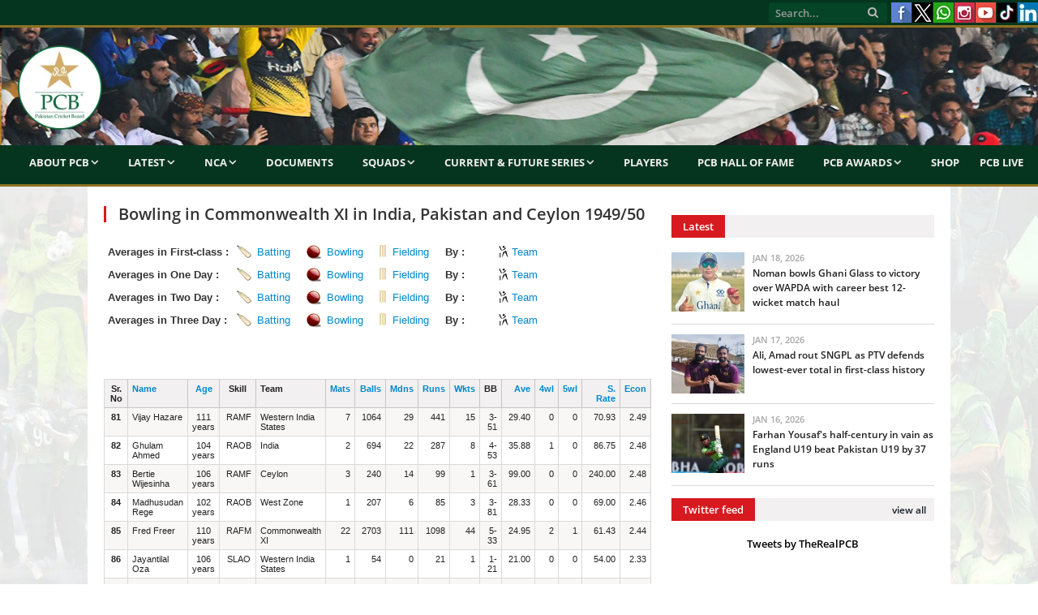

--- FILE ---
content_type: text/html; charset=UTF-8
request_url: https://www.pcb.com.pk/averages-reports.php?pg=5&ipp=20&action=bowling_averages&tournament_id=18&sort_by=economy_rate&sort_order=desc&match_type_id=10
body_size: 10040
content:
<!DOCTYPE html>
<html lang="en-US">
<head>
<meta http-equiv="content-type" content="text/html; charset=UTF-8">
<meta name="viewport" content="width=device-width, initial-scale=1.0">
<meta charset="UTF-8">
<meta name="viewport" content="width=device-width, initial-scale=1">



<meta property="og:image" content="https://www.pcb.com.pk/images/news_images/featured_images/"/>



<title>Commonwealth XI in India, Pakistan and Ceylon 1949/50 | TEST  Bowling Averages Records | Cricket Statistics | PCB</title>
<meta property="fb:pages" content="150056741734333" />
<meta name="viewport" content="width=device-width, initial-scale=1">
<meta name="description" content="Commonwealth XI in India, Pakistan and Ceylon 1949/50, TEST matches series most successful bowler averages by wickets in overs,  bowler's wickets, maiden overs, Economy rate, 5wi, 4wi and matches they played." />
<meta name="keywords" content="" />
<meta name="google-site-verification" content="EYCx3ITpCokIleQNZwmr5A6453FLmHLo6_1Fkb_wFbw" />
<meta name="google-site-verification" content="gRkU3pVjQ-JdlG0MHlMXeUOw9AH9cYsv19nca_y2cs8" />
<!-- Twitter Card -->
<meta property='twitter:title' content=""/>
<meta property='twitter:image' content="https://www.pcb.com.pk/images/news_images/featured_images/"/>
<meta name="twitter:description" content="Commonwealth XI in India, Pakistan and Ceylon 1949/50, TEST matches series most successful bowler averages by wickets in overs,  bowler's wickets, maiden overs, Economy rate, 5wi, 4wi and matches they played." />
<meta name="twitter:card" content="summary_large_image"/>
<!-- Twitter Card close-->
<script type="356112e2c0c674334fa05ee3-text/javascript" language="javascript"> 
var baseurl = 'https://www.pcb.com.pk';
</script>

<script type="356112e2c0c674334fa05ee3-text/javascript" src="https://www.pcb.com.pk/js/comment-reply.js"></script>

<script type="356112e2c0c674334fa05ee3-text/javascript" src="https://www.pcb.com.pk/js/jquery_003.js"></script>
<script type="356112e2c0c674334fa05ee3-text/javascript" src="https://www.pcb.com.pk/js/jquery-migrate.js"></script>
<script type="356112e2c0c674334fa05ee3-text/javascript" src="https://www.pcb.com.pk/js/jquery_002.js"></script>
<script type="356112e2c0c674334fa05ee3-text/javascript" src="https://www.pcb.com.pk/js/jquery_004.js"></script>
<script type="356112e2c0c674334fa05ee3-text/javascript" src="https://www.pcb.com.pk/js/scripts.js"></script>
<script type="356112e2c0c674334fa05ee3-text/javascript" src="https://www.pcb.com.pk/js/retina.js"></script>
<script type="356112e2c0c674334fa05ee3-text/javascript" src="https://www.pcb.com.pk/js/bunyad-theme.js"></script>
<script type="356112e2c0c674334fa05ee3-text/javascript" src="https://www.pcb.com.pk/js/jquery.js"></script>
<script type="356112e2c0c674334fa05ee3-text/javascript" language="javascript" src="https://www.pcb.com.pk/javascript/jquery-1.5.2.min.js"></script>
<script type="356112e2c0c674334fa05ee3-text/javascript" language="javascript" src="https://www.pcb.com.pk/javascript/admin/paging.js"></script>
<script type="356112e2c0c674334fa05ee3-text/javascript" language="javascript" src="https://www.pcb.com.pk/javascript/jquery.ticker.js"></script>
<script type="356112e2c0c674334fa05ee3-text/javascript" language="javascript" src="https://www.pcb.com.pk/javascript/scorecard.js"></script>
<script type="356112e2c0c674334fa05ee3-text/javascript" language="javascript" src="https://www.pcb.com.pk/javascript/global.js"></script>
<script type="356112e2c0c674334fa05ee3-text/javascript" language="javascript" src="https://www.pcb.com.pk/javascript/ui.datepicker.js"></script>
<script type="356112e2c0c674334fa05ee3-text/javascript" language="javascript" src="https://www.pcb.com.pk/javascript/comments.js"></script>
<script type="356112e2c0c674334fa05ee3-text/javascript" language="javascript" src="https://www.pcb.com.pk/javascript/common.js"></script>
<script type="356112e2c0c674334fa05ee3-text/javascript" language="javascript" src="https://www.pcb.com.pk/javascript/score_board_widget.js"></script>
<script type="356112e2c0c674334fa05ee3-text/javascript" language="javascript" src="https://www.pcb.com.pk/javascript/buttons.js"></script>

<link rel="stylesheet" href="https://www.pcb.com.pk/templates/frontend/pcb/css/style.css?a=951" type="text/css" media="all">
<link href="https://www.pcb.com.pk/templates/frontend/pcb/css/jquery-ui.css" rel="stylesheet" type="text/css" />
<link rel="stylesheet" href="https://www.pcb.com.pk/templates/frontend/pcb/css/bootstrap.css?a=90" type="text/css" media="all">
<link rel="stylesheet" href="https://www.pcb.com.pk/templates/frontend/pcb/css/bootstrap-responsive.css?a=79" type="text/css" media="all">
<link rel="stylesheet" href="https://www.pcb.com.pk/templates/frontend/pcb/css/responsive.css?a=302" type="text/css" media="all">
<link rel="stylesheet" href="https://www.pcb.com.pk/templates/frontend/pcb/css/styles.css" type="text/css" media="all">
<link rel="stylesheet" href="https://www.pcb.com.pk/templates/frontend/pcb/css/css.css" type="text/css" media="all">
<link rel="stylesheet" href="https://www.pcb.com.pk/templates/frontend/pcb/css/fontawesome/css/font-awesome.min.css" type="text/css" media="all">

<link rel="stylesheet" href="https://www.pcb.com.pk/templates/frontend/pcb/css/prettyPhoto.css" type="text/css" media="all">
<link rel="stylesheet" href="https://www.pcb.com.pk/templates/frontend/pcb/css/a.css" type="text/css" media="all">
<link href="https://www.pcb.com.pk/templates/frontend/pcb/css/scrollbar.css" rel="stylesheet" type="text/css" />

<link href="https://www.pcb.com.pk/js/build/mediaelementplayer.min.css" rel="stylesheet" type="text/css" />
<link rel="stylesheet" href="https://www.pcb.com.pk/templates/frontend/pcb/css/custombox.css">

<link href="https://www.pcb.com.pk/images/favicon.ico" rel="shortcut icon" type="image/x-icon" />
<meta name="google-site-verification" content="t8jJW85cv5bJRrPyZ_K9XCrPDbEdC_n3TVCN3auPZHM" />


<script type="356112e2c0c674334fa05ee3-text/javascript" language="javascript">
	 
	 // google analytics code 
	
	  (function(i,s,o,g,r,a,m){i['GoogleAnalyticsObject']=r;i[r]=i[r]||function(){
	  (i[r].q=i[r].q||[]).push(arguments)},i[r].l=1*new Date();a=s.createElement(o),
	  m=s.getElementsByTagName(o)[0];a.async=1;a.src=g;m.parentNode.insertBefore(a,m)
	  })(window,document,'script','//www.google-analytics.com/analytics.js','ga');
	
	  ga('create', 'UA-51865771-1', 'pcb.com.pk');
	  ga('send', 'pageview');

	  // google analytics code end

	 //load js file very lazy
 define(["jquery", "jquery.easyui","jquery.alpha", "jquery.beta", 
"jquery-ui"], function($) {
   $(function() {
    $('body').alpha().beta();

   });
 });
	 
  </script>
  <script type="356112e2c0c674334fa05ee3-text/javascript">
$(function () {
    $('#element').on('click', function () {
        $.fn.custombox( this );
        return false;
    });
});
</script>

<!-- Global site tag (gtag.js) - Google Analytics - PCB Youtube Channel ID -->
<script async src="https://www.googletagmanager.com/gtag/js?id=G-WKJ5DTCQYX" type="356112e2c0c674334fa05ee3-text/javascript"></script>
<script type="356112e2c0c674334fa05ee3-text/javascript">
  window.dataLayer = window.dataLayer || [];
  function gtag(){dataLayer.push(arguments);}
  gtag('js', new Date());

  gtag('config', 'G-WKJ5DTCQYX');
</script>

<style>
.css-scrollbar {
      height: 385px !important; 
}
</style>



    
<style type="text/css" media="screen"> 
</style>

  



<body class="boxed">
<div class="top-bar">
  <div class="container-fluid">
    <section class="top-bar-content">
      <nav class="navigation tops">
        <div class="menu-main-menu-container">
          <ul class="menu">
            	
     
            <!--<li><a href="https://www.pcb.com.pk/election-and-scrutiny.html">Election & Scrutiny</a>            
            </li>
         
            <li><a href="https://www.pcb.com.pk/pm-cj-fund-for-dams.html">PM-CJ Fund For Dams</a></li>
            <li><a href="https://www.pcb.com.pk/contactus.html">Contact</a></li>
			<li><a href="https://www.pcb.com.pk/media-accreditation-for-hbl-psl-2019-uae.html">HBL PSL Accreditation</a></li>-->
          </ul>
        </div>
      </nav>
      <div class="textwidget pull-right">
        <ul class="social-icons">
          
          <li><a target="_blank" data-original-title="Facebook" href="https://www.facebook.com/PakistanCricketBoard" class="facebook"><span class="visuallyhidden">Facebook</span></a></li>
          <li><a target="_blank" data-original-title="TheRealPCB" href="https://www.twitter.com/TheRealPCB" class="xlogo"><span class="visuallyhidden">X</span></a></li>
          <li><a target="_blank" data-original-title="Whatsapp" href="https://www.whatsapp.com/channel/0029Va695saCcW4z3auGs42r" class="whatsapplogo"><span class="visuallyhidden">Whatsapp</span></a></li>
          <li><a target="_blank" data-original-title="Instagram" href="https://instagram.com/therealpcb/#" class="clip"><span class="visuallyhidden">Instagram</span></a></li>
          <li><a target="_blank" data-original-title="Youtube" href="https://www.youtube.com/channel/UCiWrjBhlICf_L_RK5y6Vrxw/videos" class="youtube"><span class="visuallyhidden">Youtube</span></a></li>
          <li><a target="_blank" data-original-title="TikTok" href="https://www.tiktok.com/@pcb/" class="tiktok"><span class="visuallyhidden">TikTok</span></a></li>
          <li><a target="_blank" data-original-title="LinkedIn" href="https://www.linkedin.com/company/pakistancricketboard/" class="linkedin"><span class="visuallyhidden">LinkedIn</span></a></li>

        </ul>
      </div>
      
      <!-- .search -->
      
      <div class="search">
        <form action="https://www.pcb.com.pk/search.html" method="post">
          <input name="q" class="query" placeholder="Search..." type="text">
          <button class="search-button" type="submit"><i class="fa fa-search"></i></button>
        </form>
      </div>
    </section>
  </div>
</div>
<div class="main-wrap container-fluid">

<!--MAIN NAVIGATION START-->

<div id="main-head" class="main-head">
  <div class="">
    <header>
      <div class="title"> <a href="https://www.pcb.com.pk" title="Pakistan Cricket Board" rel="home"><img src="https://www.pcb.com.pk/templates/frontend/pcb/images/logobeta7-2020.png" alt="PCB Logo"></a> </div>
      <div class="right">
        <div class="ads-widget"> </div>
      </div>
    </header>
    <nav class="navigation cf">
      <div class="mobile"><a href="#" class="selected"><span class="current"><strong>Menu</strong></span> <i class="fa fa-bars"></i></a></div>
      <div class="menu-main-menu-container">
        <ul id="menu-main-menu" class="menu">
		<li><a href="#">About PCB</a>
              <ul class="sub-menu">
                <li><a href="https://www.pcb.com.pk/about-pcb.html">PCB</a></li>
                <li><a href="https://www.pcb.com.pk/patron-in-chief.html">Patron-in-Chief</a></li>
                <!--<li><a href="https://www.pcb.com.pk/chairman.html">Chairman</a></li>-->
                <!--<li><a href="https://www.pcb.com.pk/management-committee.html">Management Committee</a></li>-->
				<!--<li><a href="https://www.pcb.com.pk/pcb-highlights.html">PCB Highlights</a></li>-->
				<li><a href="https://www.pcb.com.pk/board-of-governors.html">Board Of Governors</a></li>
                <li><a href="https://www.pcb.com.pk/committees.html">Committees</a></li>
                <li><a href="https://www.pcb.com.pk/corporate-structure.html">Corporate Structure</a></li>
				<!--<li><a href="https://www.pcb.com.pk/pcb-chairman-and-bog-members-expense-benefits.html">PCB Chairman and BOG Members Expense & Benefits</a></li>-->
                <!--<li><a href="https://www.pcb.com.pk/bog-members-expense-benefits.html">BOG Members Expense & Benefits</a></li>
                <li><a href="https://www.pcb.com.pk/audited-financial-statements-of-pcb.html">Audited Financial Statements of PCB</a></li>
                <li><a href="https://www.pcb.com.pk/commercial-rights-holders.html">Commercial Rights Holders</a></li>-->
                
              </ul>
            </li>
		<li><a href="#">Latest</a>
              <ul class="sub-menu">
				<li><a href="https://www.pcb.com.pk/press-release.html">Media Release</a></li>
				<li><a href="https://www.pcb.com.pk/news.html">Match Reports</a></li>
				<li><a href="https://www.pcb.com.pk/event.html">Media Talks</a></li>
				<li><a href="https://www.pcb.com.pk/round-up.html">Transcripts</a></li>
				<li><a href="https://www.pcb.com.pk/blog.html">Features</a></li>
				<li><a href="https://www.pcb.com.pk/editor-pick.html">Podcast</a></li>
				<li><a href="https://www.pcb.com.pk/photos-gallery.html">Photos</a></li>
				<li><a href="https://www.pcb.com.pk/videos.html">Videos</a></li>
			  </ul>
        </li>
		  <li><a href="#">NCA</a>
              <ul class="sub-menu">
                <li><a href="https://www.pcb.com.pk/nca.html">About NCA</a></li>
                <li><a href="https://www.pcb.com.pk/department-of-sports-exercise-medicine.html">Sports and Exercise Medicine</a></li>
                <li><a href="https://www.pcb.com.pk/facilities.html">Facilities</a></li>
				<li><a href="https://www.pcb.com.pk/ageverification">Age Verification</a></li>
                <li><a href="https://www.pcb.com.pk/programs.html">Programmes</a>
                  <ul class="sub-menu">
                    <li><a href="https://www.pcb.com.pk/players-development.html">Players Development</a>
						  <ul class="sub-menu">
							<li><a href="https://www.pcb.com.pk/pathway-cricket-programme.html">PCB Pathway Cricket Programme</a></li>
							<li><a href="https://www.pcb.com.pk/cricket-coaching-project.html">Engro Cricket Coaching Project</a></li>
						  </ul>	
					</li>
                    <li><a href="https://www.pcb.com.pk/coach-education.html">Coach Education</a></li>
                    <li><a href="https://www.pcb.com.pk/train-the-trainers.html">Train the Trainers</a></li>
                    <li><a href="https://www.pcb.com.pk/sports-physiotherapist.html">Sports Physiotherapist</a></li>
<!--                    <li><a href="-->
<!--/game-development-activity-calendar.html">Game Development Activity Calendar</a></li>-->
					 <li><a href="#">Game Development</a>
						  <ul class="sub-menu">
							<!--<li><a href="https://www.pcb.com.pk/domestic-detail/game-development-national-club-cricket-championship.html">Club Cricket</a></li>-->
							<li><a href="https://www.pcb.com.pk/domestic-detail/game-development-pcb-partners-with-ghani-group-to-host-ghani-school-cricket-cup.html">School Cricket</a></li>
							<li><a href="http://pcb.com.pk/fmccc">Stats Portal</a></li>
						  </ul>		 					 
					 </li>		
			      </ul>
                </li>
                </ul>
            </li>       
			  <li><a href="https://www.pcb.com.pk/important-documents.html">Documents</a></li>            
          <li><a href="#">Squads</a>
            <ul class="sub-menu">
				<li><a href="#">Centrally Contracted Players</a>
				<ul class="sub-menu">
					<li><a href="https://www.pcb.com.pk/men-s-centrally-contracted-players.html">Men's</a></li>
					<li><a href="https://www.pcb.com.pk/women-s-centrally-contracted-players.html">Women's</a></li>
                </ul>
				</li>
				<!--<li><a href="https://www.pcb.com.pk/domestic-squads.html">Domestic Squads</a></li>-->
				<li><a href="https://www.pcb.com.pk/match-officials-panel.html">Match Officials' Panel</a></li>
              <li><a href="#">Men's</a>
                <ul class="sub-menu">
                  <li><a href="https://www.pcb.com.pk/pakistan-test-team.html">Test Team</a></li>
                  <!--<li><a href="https://www.pcb.com.pk/icc-world-cup-2019-odi-squad.html">ODI Team</a></li>-->
				  <li><a href="https://www.pcb.com.pk/pakistan-ODI-team.html">ODI Team</a></li>
                  <!--<li><a href="https://www.pcb.com.pk/asia-cup-2015-16-t20i-squad.html">T20I Team</a></li>-->
                  <li><a href="https://www.pcb.com.pk/pakistan-t20i-team.html">T20I Team</a></li>
				  <!--<li><a href="https://www.pcb.com.pk/pakistan-u19-team.html">U19 Team</a></li>
                  <li><a href="https://www.pcb.com.pk/series/pakistan-T20I-team-1292.html">T20I Team</a></li>
                  <li><a href="https://www.pcb.com.pk/series/pakistan-t20i-team-1034.html">T20I Team</a></li>-->
                </ul>
              </li>
			  <li><a href="#">Women's</a>
                <ul class="sub-menu">
					<li><a href="https://www.pcb.com.pk/pakistan-women-ODI-team.html">ODI Team</a></li>
					<li><a href="https://www.pcb.com.pk/pakistan-women-T20I-team.html">T20I Team</a></li>
					<li><a href="https://www.pcb.com.pk/pakistan-women-u19-team.html">U19 Team</a></li>
                </ul>
              </li>
			  <!--<li><a href="#">Pakistan Shaheens</a>
				<ul class="sub-menu">
					<li><a href="https://www.pcb.com.pk/series/pakistan-one-day-team-1318.html">One-Day</a></li>
					<li><a href="https://www.pcb.com.pk/series/pakistan-four-day-team-1318.html">Four-Day</a></li>
                </ul>
              </li>-->
              <!--<li><a href="https://www.pcb.com.pk/series/pakistan-list-a-team-1175.html">A Team</a>-->
               <!-- <ul class="sub-menu">
                  <li><a href="https://www.pcb.com.pk/series/pakistan-first-class-team-1175.html">Pakistan A</a>
                  <li><a href="https://www.pcb.com.pk/series/pakistan-A-team-1160.html">Pakistan A</a>
                  <li><a href="https://www.pcb.com.pk/series/pakistan-a-team-1060.html">1-Day Squad</a></li>
                  <li><a href="https://www.pcb.com.pk/series/pakistan-first-class-team-1027.html">4-Day Squad</a></li>
                </ul>-->
              <!--<li><a href="#">U19</a>
				<ul class="sub-menu">
					<li><a href="https://www.pcb.com.pk/series/pakistan-four-day-team-1317.html">Four-Day</a></li>
					<li><a href="https://www.pcb.com.pk/series/pakistan-one-day-team-1317.html">One-Day</a></li>
					<li><a href="https://www.pcb.com.pk/pakistan-u19-t20-team.html">T20</a></li>
                </ul>
			  </li>-->
			  <!--<li><a href="https://www.pcb.com.pk/pjl-squads.html">Pakistan Junior League</a></li>-->
			  <!--<li><a href="https://www.pcb.com.pk/series/pakistan-one-day-team-1212.html">U16</a></li>-->
				<!--<ul class="sub-menu">
                  <li><a href="https://www.pcb.com.pk/series/pakistan-odi-team-1061.html">ODI Squad</a></li>
                  <li><a href="https://www.pcb.com.pk/series/pakistan-three-day-team-1054.html">Three Day Squad</a></li>
                </ul>--> 
            </ul>
          </li>
		  <li><a href="#">Current & Future Series</a>
		  <ul class="sub-menu">
			<li><a href="#">International Series 2025-26</a>
				<ul class="sub-menu">
					<li><a href="https://www.pcb.com.pk/men-s-international-series.html">Men's</a></li>
					<li><a href="https://www.pcb.com.pk/women-s-international-series.html">Women's</a></li>
				</ul>
		  </li>
          <li><a href="#">Domestic Series 2025-26</a>
            <ul class="sub-menu">
				<li><a href="https://www.pcb.com.pk/men-s-domestic-series.html">Men's</a></li>
				<li><a href="https://www.pcb.com.pk/women-s-domestic-series.html">Women's</a></li>
              <!--<li><a href="https://www.pcb.com.pk/first-class-grounds.html">First Class Grounds</a></li>
              <li><a href="https://www.pcb.com.pk/playing-conditions.html">Playing Conditions</a></li>
              <li><a href="https://www.pcb.com.pk/distribution-of-districts-zones-amongst-regions.html">Distribution of Districts/Zones amongst Regions</a></li>
              <li><a href="https://www.pcb.com.pk/regional-associations.html">Contact Detail of Regional Cricket Associations</a></li>
              <li><a href="https://www.pcb.com.pk/contact-detail-of-district-zonal-cricket-associations.html">Contact Detail of District/Zonal Cricket Associations</a></li>
              <li><a href="#">Fazal Mahmood National Club Cricket Championship</a>
               <ul class="sub-menu">
                  <li><a href="https://www.pcb.com.pk/domestic-detail/game-development-national-club-cricket-championship.html">Overview</a></li>
                  <li><a href="http://fmccc.pcb.com.pk:9090/ords/f?p=120:1:8134256386667::NO:::">Stats Portal</a></li>
                </ul>
              </li>-->
            </ul>
          </li>
		  <li><a href="#">Future International Series</a>
				<ul class="sub-menu">
					<!--<li><a href="#">Men's</a>
						<ul class="sub-menu">-->
							<li><a href="https://www.pcb.com.pk/men-s-future-international-series.html">Men's</a></li>
							<!--<li><a href="https://www.pcb.com.pk/men-s-future-domestic-series.html">Domestic</a></li>
						</ul>
					</li>
					<li><a href="#">Women's</a>
						<ul class="sub-menu">-->
							<li><a href="https://www.pcb.com.pk/women-s-future-international-series.html">Women's</a></li>
							<!--<li><a href="https://www.pcb.com.pk/women-s-future-domestic-series.html">Domestic</a></li>
						</ul>
					</li>-->
				</ul>
		  </li>
		  <!--<li><a href="https://www.pcb.com.pk/pcb-registered-agents.html">PCB Registered Agents 2020-21</a></li>-->
		  <li><a href="https://www.pcb.com.pk/tournament-reports.html">Series/Stats</a></li>
		  <li><a href="https://www.pcb.com.pk/cca-tournaments.html">CCA Tournaments</a></li>
		  <li><a href="https://www.pcb.com.pk/mens-ftp-2023-27.html">Men's FTP 2023-27</a></li>
		  <li><a href="https://www.pcb.com.pk/womens-ftp-2022-25.html">Women's FTP 2022-25</a></li>
		  </ul>
		  </li>
		  <li><a href="https://www.pcb.com.pk/domestic-players.html">Players</a></li>
		  <!--<li><a href="https://www.pcb.com.pk/womencricket.html">Women's Cricket</a></li>-->
          <!--<li><a href="#">Future Series</a>
            <ul class="sub-menu">
              <li><a href="https://www.pcb.com.pk/international-calender.html">International</a></li>
              <li><a href="https://www.pcb.com.pk/domestic-cricket-structure-domestic-calendar.html">Domestic</a></li>
              <li><a href="https://www.pcb.com.pk/women-cricket-calendar-2019-20.html">Women</a></li>
            </ul>
          </li>-->
          <li><a href="https://www.pcb.com.pk/pcb-hall-of-fame.html">PCB Hall of Fame</a></li>
          <li><a href="#">PCB Awards</a>
            <ul class="sub-menu">
              <li><a href="https://www.pcb.com.pk/pcb-awards-2012.html">2012</a></li>
              <li><a href="https://www.pcb.com.pk/pcb-awards-2017.html">2017</a></li>
              <li><a href="https://www.pcb.com.pk/pcb-awards-2018.html">2018</a></li>
              <li><a href="https://www.pcb.com.pk/pcb-awards-2020.html">2020</a></li>
              <li><a href="https://www.pcb.com.pk/pcb-awards-2021.html">2021</a></li>
			  <!--<li><a href="https://www.pcb.com.pk/editor-pick.html">Podcast</a></li>
              <li><a href="https://www.pcb.com.pk/photos-gallery.html">Photos</a></li>
              <li><a href="https://www.pcb.com.pk/videos.html">Videos</a></li>
              <li><a href="https://www.pcb.com.pk/highlight.html">Highlights</a></li>
              <li><a href="https://www.pcb.com.pk/vintage/Vintage-286.html">Vintage</a></li>-->
            </ul>
          </li>
		  <li><a href="https://shop.pcb.com.pk/">Shop</a></li>
		  <li><a href="https://live.pcb.com.pk/">PCB Live</a></li>
		 <!-- <li><a href="#">PCB's Ads</a>
			<ul class="sub-menu">
				<li><a href="#">Career</a>
					<ul class="sub-menu">
						<li><a href="https://www.pcb.com.pk/pcb-current-career-opening.html">Current opening(s)</a></li>
						<li><a href="https://www.pcb.com.pk/pcb-career-archives.html">Archives</a></li>
					</ul>
				</li>
				<li><a href="#">Ads</a>
					<ul class="sub-menu">
						<li><a href="https://www.pcb.com.pk/pcb-current-ads.html">Current Ads</a></li>
						<li><a href="https://www.pcb.com.pk/pcb-ads-archives.html">Archives</a></li>
					</ul>
				</li>
			</ul>
           </li>
          <li><a href="https://www.pcb.com.pk/pcb-faqs.html">FAQ<span style="text-transform: lowercase;">s</span></a></li>-->
        </ul>
      </div>
      
    </nav>
  </div>
</div>
<div class="container" style="background:#fff">
<div class="main wrap  " >
<!--
<div class="row-fluid visible-phone" style="margin-bottom:10px">
	<div class="span12">
		<a href="#" target="_blank">
			<img src="#" width="100%">
 		</a>
    </div>
</div>
-->

<!--<div class="row-fluid visible-phone" style="margin-bottom:10px">
	<div class="span12">-->

<!-- Live Streaming Start-->
<!--<p><iframe  width="100%" height="245" src="#" frameborder="0" allow="autoplay; encrypted-media" allowfullscreen></iframe><br>Live Match - Pentangular U-19 T20 Cup 2018/19</p>-->

 <!--<p><a href="#" title="Poster Competition"><img src="https://www.pcb.com.pk/downloads/postercompetition.jpg" width ="100%"></a></p>-->
<!--<p><a href="https://www.pcb.com.pk/live-2nd-one-day-sri-lanka-u-19s-vs-pakistan-u-19s-at-mahinda-rajapaksa-stadium.html" title=""><img src="../downloads/pakvsril.jpg" width="100%"></a></p>-->

<!--</div>
</div>-->
<div class="row-fluid">
<!--LEFT SIDE START--> 


<div class="span8 main-content"> 

          <!--=======================================================================-->

       <div  class="post-header">

       

      <h1 class="post-title">Bowling in Commonwealth XI in India, Pakistan and Ceylon 1949/50</h1>

      

     

     
              

       <div class="icc">

        





<table width="100%" cellpadding="0" cellspacing="" border="0">

        

       
          <tr>

            <td width="15%" align="left" nowrap="nowrap"><strong>Averages in First-class :</strong></td>

            <td width="10%">

               <span class="baticon"><a  href="https://www.pcb.com.pk/averages-reports.php?action=batting_averages&tournament_id=18&match_type_id=10&sort_by=total_runs&sort_order=desc">Batting</a></span>

				</td>

            <td width="10%">               

               <span class="bowicon"><a  class="bold"  href="https://www.pcb.com.pk/averages-reports.php?action=bowling_averages&tournament_id=18&match_type_id=10">Bowling</a></span>

				</td>

            <td width="10%">               

               <span class="fielicon"><a  href="https://www.pcb.com.pk/averages-reports.php?action=fielding_averages&tournament_id=18&match_type_id=10">Fielding</a></span>

            </td>

            <td width="10%" align="left" ><strong><!--Averages--> By :</strong></td>

            <td width="30%" ><a class="teamicon " href="https://www.pcb.com.pk/averages-reports.php?action=tournament_teams&tournament_id=18&match_type_id=10" >Team</a></td>

          </tr>

        
          <tr>

            <td width="15%" align="left" nowrap="nowrap"><strong>Averages in One Day :</strong></td>

            <td width="10%">

               <span class="baticon"><a  href="https://www.pcb.com.pk/averages-reports.php?action=batting_averages&tournament_id=18&match_type_id=4&sort_by=total_runs&sort_order=desc">Batting</a></span>

				</td>

            <td width="10%">               

               <span class="bowicon"><a  href="https://www.pcb.com.pk/averages-reports.php?action=bowling_averages&tournament_id=18&match_type_id=4">Bowling</a></span>

				</td>

            <td width="10%">               

               <span class="fielicon"><a  href="https://www.pcb.com.pk/averages-reports.php?action=fielding_averages&tournament_id=18&match_type_id=4">Fielding</a></span>

            </td>

            <td width="10%" align="left" ><strong><!--Averages--> By :</strong></td>

            <td width="30%" ><a class="teamicon " href="https://www.pcb.com.pk/averages-reports.php?action=tournament_teams&tournament_id=18&match_type_id=4" >Team</a></td>

          </tr>

        
          <tr>

            <td width="15%" align="left" nowrap="nowrap"><strong>Averages in Two Day :</strong></td>

            <td width="10%">

               <span class="baticon"><a  href="https://www.pcb.com.pk/averages-reports.php?action=batting_averages&tournament_id=18&match_type_id=5&sort_by=total_runs&sort_order=desc">Batting</a></span>

				</td>

            <td width="10%">               

               <span class="bowicon"><a  href="https://www.pcb.com.pk/averages-reports.php?action=bowling_averages&tournament_id=18&match_type_id=5">Bowling</a></span>

				</td>

            <td width="10%">               

               <span class="fielicon"><a  href="https://www.pcb.com.pk/averages-reports.php?action=fielding_averages&tournament_id=18&match_type_id=5">Fielding</a></span>

            </td>

            <td width="10%" align="left" ><strong><!--Averages--> By :</strong></td>

            <td width="30%" ><a class="teamicon " href="https://www.pcb.com.pk/averages-reports.php?action=tournament_teams&tournament_id=18&match_type_id=5" >Team</a></td>

          </tr>

        
          <tr>

            <td width="15%" align="left" nowrap="nowrap"><strong>Averages in Three Day :</strong></td>

            <td width="10%">

               <span class="baticon"><a  href="https://www.pcb.com.pk/averages-reports.php?action=batting_averages&tournament_id=18&match_type_id=6&sort_by=total_runs&sort_order=desc">Batting</a></span>

				</td>

            <td width="10%">               

               <span class="bowicon"><a  href="https://www.pcb.com.pk/averages-reports.php?action=bowling_averages&tournament_id=18&match_type_id=6">Bowling</a></span>

				</td>

            <td width="10%">               

               <span class="fielicon"><a  href="https://www.pcb.com.pk/averages-reports.php?action=fielding_averages&tournament_id=18&match_type_id=6">Fielding</a></span>

            </td>

            <td width="10%" align="left" ><strong><!--Averages--> By :</strong></td>

            <td width="30%" ><a class="teamicon " href="https://www.pcb.com.pk/averages-reports.php?action=tournament_teams&tournament_id=18&match_type_id=6" >Team</a></td>

          </tr>

          

        

        <tr>

            <td>&nbsp;</td>

            <td>&nbsp;</td>

            <td>&nbsp;</td>

            <td>&nbsp;</td>

            <td>&nbsp;</td>

            <td>&nbsp;</td>

          </tr>

         

        </table>	

      </div>

               

            

        



<div class="fronttable">

        <table cellspacing="0" cellpadding="0" class="engineTable">

          <thead>

               <tr >

              <th width="3%" style="text-align:center" valign="top" > Sr. No</th>

              <th width="5%" align="left" valign="top"><a title="Player Name" class="sorting_link" href="https://www.pcb.com.pk/averages-reports.php?action=bowling_averages&tournament_id=18&sort_by=name&sort_order=asc&match_type_id=10"> Name</a></th>

              <th width="3%"  style="text-align:center" valign="top"> <a title="Age" class="sorting_link" href="https://www.pcb.com.pk/averages-reports.php?action=bowling_averages&tournament_id=18&sort_by=age&sort_order=desc&match_type_id=10"> Age</a></th>
              <th width="2%" align="center"  style="text-align:center;" valign="top" nowrap="nowrap">Skill</th>
              <th width="3%" align="left" valign="top" nowrap="nowrap"><span title="Teams">Team</span></th>

              <th width="2%" style="text-align:right;" valign="top" nowrap="nowrap"><a title="Matches" class="sorting_link" href="https://www.pcb.com.pk/averages-reports.php?action=bowling_averages&tournament_id=18&sort_by=matches&sort_order=desc&match_type_id=10">Mats</a></th>

              <th width="2%" style="text-align:right;" valign="top"><a title="Balls" class="sorting_link" href="https://www.pcb.com.pk/averages-reports.php?action=bowling_averages&tournament_id=18&sort_by=total_balls&sort_order=desc&match_type_id=10">Balls</a></th>

              <th width="2%" style="text-align:right;" valign="top"><a title="Maiden" class="sorting_link" href="https://www.pcb.com.pk/averages-reports.php?action=bowling_averages&tournament_id=18&sort_by=total_maiden&sort_order=desc&match_type_id=10">Mdns</a></th>

              <th width="2%" style="text-align:right;" valign="top"><a title="Runs" class="sorting_link" href="https://www.pcb.com.pk/averages-reports.php?action=bowling_averages&tournament_id=18&sort_by=total_runs&sort_order=desc&match_type_id=10">Runs</a></th>

              <th width="2%" style="text-align:right;" valign="top"><a title="Wickets" class="sorting_link" href="https://www.pcb.com.pk/averages-reports.php?action=bowling_averages&tournament_id=18&sort_by=total_wickets&sort_order=desc&match_type_id=10">Wkts</a></th>

              <th width="2%" style="text-align:right;" valign="top"><span title="Best Bowling" >BB</span></th>

              <th width="2%" style="text-align:right;" valign="top"><a title="Average" class="sorting_link" href="https://www.pcb.com.pk/averages-reports.php?action=bowling_averages&tournament_id=18&sort_by=avg&sort_order=desc&match_type_id=10">Ave</a></th>

              <th width="2%" style="text-align:right;" valign="top"><a title="4 wickets taken" class="sorting_link" href="https://www.pcb.com.pk/averages-reports.php?action=bowling_averages&tournament_id=18&sort_by=four_wickets&sort_order=desc&match_type_id=10">4wl</a></th>

              <th width="2%" style="text-align:right;" valign="top"><a title="5 wickets taken" class="sorting_link" href="https://www.pcb.com.pk/averages-reports.php?action=bowling_averages&tournament_id=18&sort_by=five_wickets&sort_order=desc&match_type_id=10">5wl</a></th>

              <th width="2%" style="text-align:right;" valign="top"><a title="Strike Rate" class="sorting_link" href="https://www.pcb.com.pk/averages-reports.php?action=bowling_averages&tournament_id=18&sort_by=strike_rate&sort_order=desc&match_type_id=10">S. Rate</a></th>

              <th width="2%" style="text-align:right;" valign="top"><a title="Economy Rate" class="sorting_link" href="https://www.pcb.com.pk/averages-reports.php?action=bowling_averages&tournament_id=18&sort_by=economy_rate&sort_order=asc&match_type_id=10">Econ</a></th>

            </tr>

          </thead>

          <tbody>

          

      

        

         
       
                 

            <tr class="even">



              <td align="center"  style="text-align:center;" valign="top"><strong>81 </strong></td>

              <td align="left" valign="top"  > 

              	<!--<a href="https://www.pcb.com.pk/player-detail.php?action=view_profile&player_id=5262">Vijay Hazare</a>-->

               Vijay Hazare

              </td>

              <td align="center"  style="text-align:center;" valign="top" > 111 years  </td>
              <td  style="text-align:center;" valign="top" >&nbsp;RAMF</td>
              <td align="left" valign="top">Western India States</td>         

              <td style="text-align:right;" valign="top"  >7</td>

              <td align="right" style="text-align:right;" valign="top"  >&nbsp;1064</td>

              <td align="right" style="text-align:right;" valign="top"  >&nbsp;29</td>

              <td align="right" style="text-align:right;" valign="top" >&nbsp;441</td>

              <td align="right" style="text-align:right;" valign="top" >&nbsp;15</td>

              <td align="right" style="text-align:right;" valign="top"  >&nbsp;3-51</td>

              <td align="right" style="text-align:right;" valign="top"  >&nbsp;29.40</td>

              <td align="right" style="text-align:right;" valign="top" >&nbsp;0</td>

              <td align="right" style="text-align:right;" valign="top" >&nbsp;0</td>

              <td align="right" style="text-align:right;" valign="top" >&nbsp;70.93</td>

              <td align="right" style="text-align:right;" valign="top" class="bold">&nbsp;2.49</td>

              

            </tr>

            

            
                 

            <tr class="odd">



              <td align="center"  style="text-align:center;" valign="top"><strong>82 </strong></td>

              <td align="left" valign="top"  > 

              	<!--<a href="https://www.pcb.com.pk/player-detail.php?action=view_profile&player_id=5266">Ghulam Ahmed</a>-->

               Ghulam Ahmed

              </td>

              <td align="center"  style="text-align:center;" valign="top" > 104 years  </td>
              <td  style="text-align:center;" valign="top" >&nbsp;RAOB</td>
              <td align="left" valign="top">India</td>         

              <td style="text-align:right;" valign="top"  >2</td>

              <td align="right" style="text-align:right;" valign="top"  >&nbsp;694</td>

              <td align="right" style="text-align:right;" valign="top"  >&nbsp;22</td>

              <td align="right" style="text-align:right;" valign="top" >&nbsp;287</td>

              <td align="right" style="text-align:right;" valign="top" >&nbsp;8</td>

              <td align="right" style="text-align:right;" valign="top"  >&nbsp;4-53</td>

              <td align="right" style="text-align:right;" valign="top"  >&nbsp;35.88</td>

              <td align="right" style="text-align:right;" valign="top" >&nbsp;1</td>

              <td align="right" style="text-align:right;" valign="top" >&nbsp;0</td>

              <td align="right" style="text-align:right;" valign="top" >&nbsp;86.75</td>

              <td align="right" style="text-align:right;" valign="top" class="bold">&nbsp;2.48</td>

              

            </tr>

            

            
                 

            <tr class="even">



              <td align="center"  style="text-align:center;" valign="top"><strong>83 </strong></td>

              <td align="left" valign="top"  > 

              	<!--<a href="https://www.pcb.com.pk/player-detail.php?action=view_profile&player_id=5382">Bertie Wijesinha</a>-->

               Bertie Wijesinha

              </td>

              <td align="center"  style="text-align:center;" valign="top" > 106 years  </td>
              <td  style="text-align:center;" valign="top" >&nbsp;RAMF</td>
              <td align="left" valign="top">Ceylon</td>         

              <td style="text-align:right;" valign="top"  >3</td>

              <td align="right" style="text-align:right;" valign="top"  >&nbsp;240</td>

              <td align="right" style="text-align:right;" valign="top"  >&nbsp;14</td>

              <td align="right" style="text-align:right;" valign="top" >&nbsp;99</td>

              <td align="right" style="text-align:right;" valign="top" >&nbsp;1</td>

              <td align="right" style="text-align:right;" valign="top"  >&nbsp;3-61</td>

              <td align="right" style="text-align:right;" valign="top"  >&nbsp;99.00</td>

              <td align="right" style="text-align:right;" valign="top" >&nbsp;0</td>

              <td align="right" style="text-align:right;" valign="top" >&nbsp;0</td>

              <td align="right" style="text-align:right;" valign="top" >&nbsp;240.00</td>

              <td align="right" style="text-align:right;" valign="top" class="bold">&nbsp;2.48</td>

              

            </tr>

            

            
                 

            <tr class="odd">



              <td align="center"  style="text-align:center;" valign="top"><strong>84 </strong></td>

              <td align="left" valign="top"  > 

              	<!--<a href="https://www.pcb.com.pk/player-detail.php?action=view_profile&player_id=5327">Madhusudan Rege</a>-->

               Madhusudan Rege

              </td>

              <td align="center"  style="text-align:center;" valign="top" > 102 years  </td>
              <td  style="text-align:center;" valign="top" >&nbsp;RAOB</td>
              <td align="left" valign="top">West Zone</td>         

              <td style="text-align:right;" valign="top"  >1</td>

              <td align="right" style="text-align:right;" valign="top"  >&nbsp;207</td>

              <td align="right" style="text-align:right;" valign="top"  >&nbsp;6</td>

              <td align="right" style="text-align:right;" valign="top" >&nbsp;85</td>

              <td align="right" style="text-align:right;" valign="top" >&nbsp;3</td>

              <td align="right" style="text-align:right;" valign="top"  >&nbsp;3-81</td>

              <td align="right" style="text-align:right;" valign="top"  >&nbsp;28.33</td>

              <td align="right" style="text-align:right;" valign="top" >&nbsp;0</td>

              <td align="right" style="text-align:right;" valign="top" >&nbsp;0</td>

              <td align="right" style="text-align:right;" valign="top" >&nbsp;69.00</td>

              <td align="right" style="text-align:right;" valign="top" class="bold">&nbsp;2.46</td>

              

            </tr>

            

            
                 

            <tr class="even">



              <td align="center"  style="text-align:center;" valign="top"><strong>85 </strong></td>

              <td align="left" valign="top"  > 

              	<!--<a href="https://www.pcb.com.pk/player-detail.php?action=view_profile&player_id=5453">Fred Freer</a>-->

               Fred Freer

              </td>

              <td align="center"  style="text-align:center;" valign="top" > 110 years  </td>
              <td  style="text-align:center;" valign="top" >&nbsp;RAFM</td>
              <td align="left" valign="top">Commonwealth XI</td>         

              <td style="text-align:right;" valign="top"  >22</td>

              <td align="right" style="text-align:right;" valign="top"  >&nbsp;2703</td>

              <td align="right" style="text-align:right;" valign="top"  >&nbsp;111</td>

              <td align="right" style="text-align:right;" valign="top" >&nbsp;1098</td>

              <td align="right" style="text-align:right;" valign="top" >&nbsp;44</td>

              <td align="right" style="text-align:right;" valign="top"  >&nbsp;5-33</td>

              <td align="right" style="text-align:right;" valign="top"  >&nbsp;24.95</td>

              <td align="right" style="text-align:right;" valign="top" >&nbsp;2</td>

              <td align="right" style="text-align:right;" valign="top" >&nbsp;1</td>

              <td align="right" style="text-align:right;" valign="top" >&nbsp;61.43</td>

              <td align="right" style="text-align:right;" valign="top" class="bold">&nbsp;2.44</td>

              

            </tr>

            

            
                 

            <tr class="odd">



              <td align="center"  style="text-align:center;" valign="top"><strong>86 </strong></td>

              <td align="left" valign="top"  > 

              	<!--<a href="https://www.pcb.com.pk/player-detail.php?action=view_profile&player_id=5450">Jayantilal Oza</a>-->

               Jayantilal Oza

              </td>

              <td align="center"  style="text-align:center;" valign="top" > 106 years  </td>
              <td  style="text-align:center;" valign="top" >&nbsp;SLAO</td>
              <td align="left" valign="top">Western India States</td>         

              <td style="text-align:right;" valign="top"  >1</td>

              <td align="right" style="text-align:right;" valign="top"  >&nbsp;54</td>

              <td align="right" style="text-align:right;" valign="top"  >&nbsp;0</td>

              <td align="right" style="text-align:right;" valign="top" >&nbsp;21</td>

              <td align="right" style="text-align:right;" valign="top" >&nbsp;1</td>

              <td align="right" style="text-align:right;" valign="top"  >&nbsp;1-21</td>

              <td align="right" style="text-align:right;" valign="top"  >&nbsp;21.00</td>

              <td align="right" style="text-align:right;" valign="top" >&nbsp;0</td>

              <td align="right" style="text-align:right;" valign="top" >&nbsp;0</td>

              <td align="right" style="text-align:right;" valign="top" >&nbsp;54.00</td>

              <td align="right" style="text-align:right;" valign="top" class="bold">&nbsp;2.33</td>

              

            </tr>

            

            
                 

            <tr class="even">



              <td align="center"  style="text-align:center;" valign="top"><strong>87 </strong></td>

              <td align="left" valign="top"  > 

              	<!--<a href="https://www.pcb.com.pk/player-detail.php?action=view_profile&player_id=5437">Cec Pepper</a>-->

               Cec Pepper

              </td>

              <td align="center"  style="text-align:center;" valign="top" > 109 years  </td>
              <td  style="text-align:center;" valign="top" >&nbsp;RALB</td>
              <td align="left" valign="top">Commonwealth XI</td>         

              <td style="text-align:right;" valign="top"  >8</td>

              <td align="right" style="text-align:right;" valign="top"  >&nbsp;1401</td>

              <td align="right" style="text-align:right;" valign="top"  >&nbsp;59</td>

              <td align="right" style="text-align:right;" valign="top" >&nbsp;542</td>

              <td align="right" style="text-align:right;" valign="top" >&nbsp;34</td>

              <td align="right" style="text-align:right;" valign="top"  >&nbsp;6-33</td>

              <td align="right" style="text-align:right;" valign="top"  >&nbsp;15.94</td>

              <td align="right" style="text-align:right;" valign="top" >&nbsp;3</td>

              <td align="right" style="text-align:right;" valign="top" >&nbsp;1</td>

              <td align="right" style="text-align:right;" valign="top" >&nbsp;41.21</td>

              <td align="right" style="text-align:right;" valign="top" class="bold">&nbsp;2.32</td>

              

            </tr>

            

            
                 

            <tr class="odd">



              <td align="center"  style="text-align:center;" valign="top"><strong>88 </strong></td>

              <td align="left" valign="top"  > 

              	<!--<a href="https://www.pcb.com.pk/player-detail.php?action=view_profile&player_id=5461">Jack Pettiford</a>-->

               Jack Pettiford

              </td>

              <td align="center"  style="text-align:center;" valign="top" > 106 years  </td>
              <td  style="text-align:center;" valign="top" >&nbsp;RALB</td>
              <td align="left" valign="top">Commonwealth XI</td>         

              <td style="text-align:right;" valign="top"  >11</td>

              <td align="right" style="text-align:right;" valign="top"  >&nbsp;1250</td>

              <td align="right" style="text-align:right;" valign="top"  >&nbsp;59</td>

              <td align="right" style="text-align:right;" valign="top" >&nbsp;480</td>

              <td align="right" style="text-align:right;" valign="top" >&nbsp;17</td>

              <td align="right" style="text-align:right;" valign="top"  >&nbsp;4-31</td>

              <td align="right" style="text-align:right;" valign="top"  >&nbsp;28.24</td>

              <td align="right" style="text-align:right;" valign="top" >&nbsp;1</td>

              <td align="right" style="text-align:right;" valign="top" >&nbsp;0</td>

              <td align="right" style="text-align:right;" valign="top" >&nbsp;73.53</td>

              <td align="right" style="text-align:right;" valign="top" class="bold">&nbsp;2.30</td>

              

            </tr>

            

            
                 

            <tr class="even">



              <td align="center"  style="text-align:center;" valign="top"><strong>89 </strong></td>

              <td align="left" valign="top"  > 

              	<!--<a href="https://www.pcb.com.pk/player-detail.php?action=view_profile&player_id=5439">George Tribe</a>-->

               George Tribe

              </td>

              <td align="center"  style="text-align:center;" valign="top" > 105 years  </td>
              <td  style="text-align:center;" valign="top" >&nbsp;CM</td>
              <td align="left" valign="top">Commonwealth XI</td>         

              <td style="text-align:right;" valign="top"  >21</td>

              <td align="right" style="text-align:right;" valign="top"  >&nbsp;4724</td>

              <td align="right" style="text-align:right;" valign="top"  >&nbsp;215</td>

              <td align="right" style="text-align:right;" valign="top" >&nbsp;1805</td>

              <td align="right" style="text-align:right;" valign="top" >&nbsp;99</td>

              <td align="right" style="text-align:right;" valign="top"  >&nbsp;9-50</td>

              <td align="right" style="text-align:right;" valign="top"  >&nbsp;18.23</td>

              <td align="right" style="text-align:right;" valign="top" >&nbsp;11</td>

              <td align="right" style="text-align:right;" valign="top" >&nbsp;6</td>

              <td align="right" style="text-align:right;" valign="top" >&nbsp;47.72</td>

              <td align="right" style="text-align:right;" valign="top" class="bold">&nbsp;2.29</td>

              

            </tr>

            

            
                 

            <tr class="odd">



              <td align="center"  style="text-align:center;" valign="top"><strong>90 </strong></td>

              <td align="left" valign="top"  > 

              	<!--<a href="https://www.pcb.com.pk/player-detail.php?action=view_profile&player_id=5285">Lala Amarnath</a>-->

               Lala Amarnath

              </td>

              <td align="center"  style="text-align:center;" valign="top" > 114 years  </td>
              <td  style="text-align:center;" valign="top" >&nbsp;RAMF</td>
              <td align="left" valign="top">North Zone</td>         

              <td style="text-align:right;" valign="top"  >1</td>

              <td align="right" style="text-align:right;" valign="top"  >&nbsp;90</td>

              <td align="right" style="text-align:right;" valign="top"  >&nbsp;2</td>

              <td align="right" style="text-align:right;" valign="top" >&nbsp;34</td>

              <td align="right" style="text-align:right;" valign="top" >&nbsp;0</td>

              <td align="right" style="text-align:right;" valign="top"  >&nbsp;0-34</td>

              <td align="right" style="text-align:right;" valign="top"  >&nbsp;--</td>

              <td align="right" style="text-align:right;" valign="top" >&nbsp;0</td>

              <td align="right" style="text-align:right;" valign="top" >&nbsp;0</td>

              <td align="right" style="text-align:right;" valign="top" >&nbsp;--</td>

              <td align="right" style="text-align:right;" valign="top" class="bold">&nbsp;2.27</td>

              

            </tr>

            

            
                 

            <tr class="even">



              <td align="center"  style="text-align:center;" valign="top"><strong>91 </strong></td>

              <td align="left" valign="top"  > 

              	<!--<a href="https://www.pcb.com.pk/player-detail.php?action=view_profile&player_id=5449">Bill Alley</a>-->

               Bill Alley

              </td>

              <td align="center"  style="text-align:center;" valign="top" > 107 years  </td>
              <td  style="text-align:center;" valign="top" >&nbsp;RAMF</td>
              <td align="left" valign="top">Commonwealth XI</td>         

              <td style="text-align:right;" valign="top"  >22</td>

              <td align="right" style="text-align:right;" valign="top"  >&nbsp;366</td>

              <td align="right" style="text-align:right;" valign="top"  >&nbsp;20</td>

              <td align="right" style="text-align:right;" valign="top" >&nbsp;138</td>

              <td align="right" style="text-align:right;" valign="top" >&nbsp;0</td>

              <td align="right" style="text-align:right;" valign="top"  >&nbsp;3-36</td>

              <td align="right" style="text-align:right;" valign="top"  >&nbsp;--</td>

              <td align="right" style="text-align:right;" valign="top" >&nbsp;0</td>

              <td align="right" style="text-align:right;" valign="top" >&nbsp;0</td>

              <td align="right" style="text-align:right;" valign="top" >&nbsp;--</td>

              <td align="right" style="text-align:right;" valign="top" class="bold">&nbsp;2.26</td>

              

            </tr>

            

            
                 

            <tr class="odd">



              <td align="center"  style="text-align:center;" valign="top"><strong>92 </strong></td>

              <td align="left" valign="top"  > 

              	<!--<a href="https://www.pcb.com.pk/player-detail.php?action=view_profile&player_id=5405">Usuf Chippa</a>-->

               Usuf Chippa

              </td>

              <td align="center"  style="text-align:center;" valign="top" > 106 years  </td>
              <td  style="text-align:center;" valign="top" >&nbsp;SLAO</td>
              <td align="left" valign="top"></td>         

              <td style="text-align:right;" valign="top"  >2</td>

              <td align="right" style="text-align:right;" valign="top"  >&nbsp;211</td>

              <td align="right" style="text-align:right;" valign="top"  >&nbsp;8</td>

              <td align="right" style="text-align:right;" valign="top" >&nbsp;79</td>

              <td align="right" style="text-align:right;" valign="top" >&nbsp;4</td>

              <td align="right" style="text-align:right;" valign="top"  >&nbsp;4-31</td>

              <td align="right" style="text-align:right;" valign="top"  >&nbsp;19.75</td>

              <td align="right" style="text-align:right;" valign="top" >&nbsp;1</td>

              <td align="right" style="text-align:right;" valign="top" >&nbsp;0</td>

              <td align="right" style="text-align:right;" valign="top" >&nbsp;52.75</td>

              <td align="right" style="text-align:right;" valign="top" class="bold">&nbsp;2.25</td>

              

            </tr>

            

            
                 

            <tr class="even">



              <td align="center"  style="text-align:center;" valign="top"><strong>93 </strong></td>

              <td align="left" valign="top"  > 

              	<!--<a href="https://www.pcb.com.pk/player-detail.php?action=view_profile&player_id=5447">Wally Langdon</a>-->

               Wally Langdon

              </td>

              <td align="center"  style="text-align:center;" valign="top" > 104 years  </td>
              <td  style="text-align:center;" valign="top" >&nbsp;LAMF</td>
              <td align="left" valign="top"></td>         

              <td style="text-align:right;" valign="top"  >17</td>

              <td align="right" style="text-align:right;" valign="top"  >&nbsp;348</td>

              <td align="right" style="text-align:right;" valign="top"  >&nbsp;18</td>

              <td align="right" style="text-align:right;" valign="top" >&nbsp;128</td>

              <td align="right" style="text-align:right;" valign="top" >&nbsp;4</td>

              <td align="right" style="text-align:right;" valign="top"  >&nbsp;2-66</td>

              <td align="right" style="text-align:right;" valign="top"  >&nbsp;32.00</td>

              <td align="right" style="text-align:right;" valign="top" >&nbsp;0</td>

              <td align="right" style="text-align:right;" valign="top" >&nbsp;0</td>

              <td align="right" style="text-align:right;" valign="top" >&nbsp;87.00</td>

              <td align="right" style="text-align:right;" valign="top" class="bold">&nbsp;2.21</td>

              

            </tr>

            

            
                 

            <tr class="odd">



              <td align="center"  style="text-align:center;" valign="top"><strong>94 </strong></td>

              <td align="left" valign="top"  > 

              	<!--<a href="https://www.pcb.com.pk/player-detail.php?action=view_profile&player_id=5452">George Pope</a>-->

               George Pope

              </td>

              <td align="center"  style="text-align:center;" valign="top" > 115 years  </td>
              <td  style="text-align:center;" valign="top" >&nbsp;RAFM</td>
              <td align="left" valign="top">Commonwealth XI</td>         

              <td style="text-align:right;" valign="top"  >17</td>

              <td align="right" style="text-align:right;" valign="top"  >&nbsp;1039</td>

              <td align="right" style="text-align:right;" valign="top"  >&nbsp;47</td>

              <td align="right" style="text-align:right;" valign="top" >&nbsp;365</td>

              <td align="right" style="text-align:right;" valign="top" >&nbsp;21</td>

              <td align="right" style="text-align:right;" valign="top"  >&nbsp;5-33</td>

              <td align="right" style="text-align:right;" valign="top"  >&nbsp;17.38</td>

              <td align="right" style="text-align:right;" valign="top" >&nbsp;0</td>

              <td align="right" style="text-align:right;" valign="top" >&nbsp;1</td>

              <td align="right" style="text-align:right;" valign="top" >&nbsp;49.48</td>

              <td align="right" style="text-align:right;" valign="top" class="bold">&nbsp;2.11</td>

              

            </tr>

            

            
                 

            <tr class="even">



              <td align="center"  style="text-align:center;" valign="top"><strong>95 </strong></td>

              <td align="left" valign="top"  > 

              	<!--<a href="https://www.pcb.com.pk/player-detail.php?action=view_profile&player_id=5435">Jock Livingston</a>-->

               Jock Livingston

              </td>

              <td align="center"  style="text-align:center;" valign="top" > 106 years  </td>
              <td  style="text-align:center;" valign="top" >&nbsp;SLAO</td>
              <td align="left" valign="top"></td>         

              <td style="text-align:right;" valign="top"  >23</td>

              <td align="right" style="text-align:right;" valign="top"  >&nbsp;78</td>

              <td align="right" style="text-align:right;" valign="top"  >&nbsp;4</td>

              <td align="right" style="text-align:right;" valign="top" >&nbsp;26</td>

              <td align="right" style="text-align:right;" valign="top" >&nbsp;2</td>

              <td align="right" style="text-align:right;" valign="top"  >&nbsp;1-9</td>

              <td align="right" style="text-align:right;" valign="top"  >&nbsp;13.00</td>

              <td align="right" style="text-align:right;" valign="top" >&nbsp;0</td>

              <td align="right" style="text-align:right;" valign="top" >&nbsp;0</td>

              <td align="right" style="text-align:right;" valign="top" >&nbsp;39.00</td>

              <td align="right" style="text-align:right;" valign="top" class="bold">&nbsp;2.00</td>

              

            </tr>

            

            
                 

            <tr class="odd">



              <td align="center"  style="text-align:center;" valign="top"><strong>96 </strong></td>

              <td align="left" valign="top"  > 

              	<!--<a href="https://www.pcb.com.pk/player-detail.php?action=view_profile&player_id=5442">Buddy Oldfield</a>-->

               Buddy Oldfield

              </td>

              <td align="center"  style="text-align:center;" valign="top" > 115 years  </td>
              <td  style="text-align:center;" valign="top" >&nbsp;</td>
              <td align="left" valign="top"></td>         

              <td style="text-align:right;" valign="top"  >20</td>

              <td align="right" style="text-align:right;" valign="top"  >&nbsp;6</td>

              <td align="right" style="text-align:right;" valign="top"  >&nbsp;0</td>

              <td align="right" style="text-align:right;" valign="top" >&nbsp;2</td>

              <td align="right" style="text-align:right;" valign="top" >&nbsp;0</td>

              <td align="right" style="text-align:right;" valign="top"  >&nbsp;0-2</td>

              <td align="right" style="text-align:right;" valign="top"  >&nbsp;--</td>

              <td align="right" style="text-align:right;" valign="top" >&nbsp;0</td>

              <td align="right" style="text-align:right;" valign="top" >&nbsp;0</td>

              <td align="right" style="text-align:right;" valign="top" >&nbsp;--</td>

              <td align="right" style="text-align:right;" valign="top" class="bold">&nbsp;2.00</td>

              

            </tr>

            

            
                 

            <tr class="even">



              <td align="center"  style="text-align:center;" valign="top"><strong>97 </strong></td>

              <td align="left" valign="top"  > 

              	<!--<a href="https://www.pcb.com.pk/player-detail.php?action=view_profile&player_id=5505">Vijay Manjrekar</a>-->

               Vijay Manjrekar

              </td>

              <td align="center"  style="text-align:center;" valign="top" > 94 years  </td>
              <td  style="text-align:center;" valign="top" >&nbsp;RAOB</td>
              <td align="left" valign="top"></td>         

              <td style="text-align:right;" valign="top"  >2</td>

              <td align="right" style="text-align:right;" valign="top"  >&nbsp;18</td>

              <td align="right" style="text-align:right;" valign="top"  >&nbsp;0</td>

              <td align="right" style="text-align:right;" valign="top" >&nbsp;6</td>

              <td align="right" style="text-align:right;" valign="top" >&nbsp;0</td>

              <td align="right" style="text-align:right;" valign="top"  >&nbsp;0-6</td>

              <td align="right" style="text-align:right;" valign="top"  >&nbsp;--</td>

              <td align="right" style="text-align:right;" valign="top" >&nbsp;0</td>

              <td align="right" style="text-align:right;" valign="top" >&nbsp;0</td>

              <td align="right" style="text-align:right;" valign="top" >&nbsp;--</td>

              <td align="right" style="text-align:right;" valign="top" class="bold">&nbsp;2.00</td>

              

            </tr>

            

            
                 

            <tr class="odd">



              <td align="center"  style="text-align:center;" valign="top"><strong>98 </strong></td>

              <td align="left" valign="top"  > 

              	<!--<a href="https://www.pcb.com.pk/player-detail.php?action=view_profile&player_id=5436">Ray Smith</a>-->

               Ray Smith

              </td>

              <td align="center"  style="text-align:center;" valign="top" > 112 years  </td>
              <td  style="text-align:center;" valign="top" >&nbsp;RAOB</td>
              <td align="left" valign="top">Commonwealth XI</td>         

              <td style="text-align:right;" valign="top"  >18</td>

              <td align="right" style="text-align:right;" valign="top"  >&nbsp;1958</td>

              <td align="right" style="text-align:right;" valign="top"  >&nbsp;94</td>

              <td align="right" style="text-align:right;" valign="top" >&nbsp;640</td>

              <td align="right" style="text-align:right;" valign="top" >&nbsp;16</td>

              <td align="right" style="text-align:right;" valign="top"  >&nbsp;4-40</td>

              <td align="right" style="text-align:right;" valign="top"  >&nbsp;40.00</td>

              <td align="right" style="text-align:right;" valign="top" >&nbsp;1</td>

              <td align="right" style="text-align:right;" valign="top" >&nbsp;0</td>

              <td align="right" style="text-align:right;" valign="top" >&nbsp;122.38</td>

              <td align="right" style="text-align:right;" valign="top" class="bold">&nbsp;1.96</td>

              

            </tr>

            

            
                 

            <tr class="even">



              <td align="center"  style="text-align:center;" valign="top"><strong>99 </strong></td>

              <td align="left" valign="top"  > 

              	<!--<a href="https://www.pcb.com.pk/player-detail.php?action=view_profile&player_id=5438">Des Fitzmaurice</a>-->

               Des Fitzmaurice

              </td>

              <td align="center"  style="text-align:center;" valign="top" > 108 years  </td>
              <td  style="text-align:center;" valign="top" >&nbsp;RAFM</td>
              <td align="left" valign="top">Commonwealth XI</td>         

              <td style="text-align:right;" valign="top"  >19</td>

              <td align="right" style="text-align:right;" valign="top"  >&nbsp;1934</td>

              <td align="right" style="text-align:right;" valign="top"  >&nbsp;92</td>

              <td align="right" style="text-align:right;" valign="top" >&nbsp;614</td>

              <td align="right" style="text-align:right;" valign="top" >&nbsp;25</td>

              <td align="right" style="text-align:right;" valign="top"  >&nbsp;3-29</td>

              <td align="right" style="text-align:right;" valign="top"  >&nbsp;24.56</td>

              <td align="right" style="text-align:right;" valign="top" >&nbsp;0</td>

              <td align="right" style="text-align:right;" valign="top" >&nbsp;0</td>

              <td align="right" style="text-align:right;" valign="top" >&nbsp;77.36</td>

              <td align="right" style="text-align:right;" valign="top" class="bold">&nbsp;1.90</td>

              

            </tr>

            

            
                 

            <tr class="odd">



              <td align="center"  style="text-align:center;" valign="top"><strong>100 </strong></td>

              <td align="left" valign="top"  > 

              	<!--<a href="https://www.pcb.com.pk/player-detail.php?action=view_profile&player_id=5446">Frank Worrell</a>-->

               Frank Worrell

              </td>

              <td align="center"  style="text-align:center;" valign="top" > 102 years  </td>
              <td  style="text-align:center;" valign="top" >&nbsp;SLAO</td>
              <td align="left" valign="top"></td>         

              <td style="text-align:right;" valign="top"  >21</td>

              <td align="right" style="text-align:right;" valign="top"  >&nbsp;1990</td>

              <td align="right" style="text-align:right;" valign="top"  >&nbsp;123</td>

              <td align="right" style="text-align:right;" valign="top" >&nbsp;611</td>

              <td align="right" style="text-align:right;" valign="top" >&nbsp;26</td>

              <td align="right" style="text-align:right;" valign="top"  >&nbsp;5-71</td>

              <td align="right" style="text-align:right;" valign="top"  >&nbsp;23.50</td>

              <td align="right" style="text-align:right;" valign="top" >&nbsp;0</td>

              <td align="right" style="text-align:right;" valign="top" >&nbsp;1</td>

              <td align="right" style="text-align:right;" valign="top" >&nbsp;76.54</td>

              <td align="right" style="text-align:right;" valign="top" class="bold">&nbsp;1.84</td>

              

            </tr>

            

                

          

          </tbody>

        </table>

         <div class="pagination tn"> 

           <div class="page_limit_div">

        	 <strong> Display </strong><select class="page_limit_select" name="new_page_limit" onchange="if (!window.__cfRLUnblockHandlers) return false; location.href='/averages-reports.php?action=bowling_averages&amp;tournament_id=18&amp;sort_by=economy_rate&amp;sort_order=desc&amp;match_type_id=10&new_page_limit='+this.value" data-cf-modified-356112e2c0c674334fa05ee3-=""> 
					<option  value="5"> 5 </option><option  value="10"> 10 </option><option  value="15"> 15 </option><option selected='selected' value="20"> 20 </option><option  value="25"> 25 </option><option  value="30"> 30 </option><option  value="50"> 50 </option><option  value="100"> 100 </option><option  value="all"> All </option>
            </select>

	        </div>

         <a class="next page-numbers" href="/averages-reports.php?pg=4&amp;ipp=20&amp;action=bowling_averages&amp;tournament_id=18&amp;sort_by=economy_rate&amp;sort_order=desc&amp;match_type_id=10">&laquo; Prev</a><a class="page-numbers"  href="/averages-reports.php?pg=1&amp;ipp=20&amp;action=bowling_averages&amp;tournament_id=18&amp;sort_by=economy_rate&amp;sort_order=desc&amp;match_type_id=10">1</a><a class="page-numbers"  href="/averages-reports.php?pg=2&amp;ipp=20&amp;action=bowling_averages&amp;tournament_id=18&amp;sort_by=economy_rate&amp;sort_order=desc&amp;match_type_id=10">2</a><a class="page-numbers"  href="/averages-reports.php?pg=3&amp;ipp=20&amp;action=bowling_averages&amp;tournament_id=18&amp;sort_by=economy_rate&amp;sort_order=desc&amp;match_type_id=10">3</a><a class="page-numbers"  href="/averages-reports.php?pg=4&amp;ipp=20&amp;action=bowling_averages&amp;tournament_id=18&amp;sort_by=economy_rate&amp;sort_order=desc&amp;match_type_id=10">4</a><a href="#"   class="number current">5</a><a class="page-numbers"  href="/averages-reports.php?pg=6&amp;ipp=20&amp;action=bowling_averages&amp;tournament_id=18&amp;sort_by=economy_rate&amp;sort_order=desc&amp;match_type_id=10">6</a><a class="page-numbers"  href="/averages-reports.php?pg=7&amp;ipp=20&amp;action=bowling_averages&amp;tournament_id=18&amp;sort_by=economy_rate&amp;sort_order=desc&amp;match_type_id=10">7</a><a class="page-numbers"  href="/averages-reports.php?pg=8&amp;ipp=20&amp;action=bowling_averages&amp;tournament_id=18&amp;sort_by=economy_rate&amp;sort_order=desc&amp;match_type_id=10">8</a> <span class='page-numbers dots'>…</span> <a class="page-numbers"  href="/averages-reports.php?pg=10&amp;ipp=20&amp;action=bowling_averages&amp;tournament_id=18&amp;sort_by=economy_rate&amp;sort_order=desc&amp;match_type_id=10">10</a><a class="next page-numbers" href="/averages-reports.php?pg=6&amp;ipp=20&amp;action=bowling_averages&amp;tournament_id=18&amp;sort_by=economy_rate&amp;sort_order=desc&amp;match_type_id=10">Next &raquo;</a>


          <div class="totalno"><strong>Total Records:</strong> 198</div>

          <div class="clear"></div>

        </div>

      </div>



	



            

      

          </div>

          

          <!--=======================================================================--> 

          

        </div>






<!--side Bar-->
      
<div class="span4 sidebar"> 

        <ul class="tabs-mr">
                        <li class="widget widget_text">
          <li class="widget widget_text">
            <h3 class="widgettitle"><span>Latest <!--News--></span>
              <!--<div class="viewomor"><a href="https://www.pcb.com.pk/news.html">view all</a></div>-->
            </h3>
            <ul class="posts-list">
                          <li> 
                            <a href="https://www.pcb.com.pk/news-detail/noman-bowls-ghani-glass-to-victory-over-wapda-with-career-best-12-wicket-match-haul.html"><img title="Noman bowls Ghani Glass to victory over WAPDA with career best 12-wicket match haul" alt="Noman bowls Ghani Glass to victory over WAPDA with career best 12-wicket match haul" class="attachment-post-thumbnail wp-post-image no-display appear" src="https://www.pcb.com.pk/timthumb.php?src=images/news_images/featured_images/c40af6a42b9c.jpeg&a=c&w=90&h=73"> </a>
              <div class="content  ned">
                               
                  <time datetime="Jan 18, 2026">Jan 18, 2026 </time>
                  <a title="" href="https://www.pcb.com.pk/news-detail/noman-bowls-ghani-glass-to-victory-over-wapda-with-career-best-12-wicket-match-haul.html"> Noman bowls Ghani Glass to victory over WAPDA with career best 12-wicket match haul</a> </div>
              </li>
                          <li> 
                            <a href="https://www.pcb.com.pk/news-detail/ali-amad-rout-sngpl-as-ptv-defends-lowest-ever-total-in-first-class-history.html"><img title="Ali, Amad rout SNGPL as PTV defends lowest-ever total in first-class history" alt="Ali, Amad rout SNGPL as PTV defends lowest-ever total in first-class history" class="attachment-post-thumbnail wp-post-image no-display appear" src="https://www.pcb.com.pk/timthumb.php?src=images/news_images/featured_images/b05c5df17e11.jpeg&a=c&w=90&h=73"> </a>
              <div class="content  ned">
                               
                  <time datetime="Jan 17, 2026">Jan 17, 2026 </time>
                  <a title="" href="https://www.pcb.com.pk/news-detail/ali-amad-rout-sngpl-as-ptv-defends-lowest-ever-total-in-first-class-history.html"> Ali, Amad rout SNGPL as PTV defends lowest-ever total in first-class history</a> </div>
              </li>
                          <li> 
                            <a href="https://www.pcb.com.pk/news-detail/farhan-yousaf-s-half-century-in-vain-as-england-u19-beat-pakistan-u19-by-37-runs.html"><img title="Farhan Yousaf's half-century in vain as England U19 beat Pakistan U19 by 37 runs" alt="Farhan Yousaf's half-century in vain as England U19 beat Pakistan U19 by 37 runs" class="attachment-post-thumbnail wp-post-image no-display appear" src="https://www.pcb.com.pk/timthumb.php?src=images/news_images/featured_images/28d3161aa59e.jpg&a=c&w=90&h=73"> </a>
              <div class="content  ned">
                               
                  <time datetime="Jan 16, 2026">Jan 16, 2026 </time>
                  <a title="" href="https://www.pcb.com.pk/news-detail/farhan-yousaf-s-half-century-in-vain-as-england-u19-beat-pakistan-u19-by-37-runs.html"> Farhan Yousaf's half-century in vain as England U19 beat Pakistan U19 by 37 runs</a> </div>
              </li>
              
            </ul>
          </li>

            
          
    
              
            <div class="row-fluid hidden-phone">  
            <li class="widget widget_text">
            <h3 class="widgettitle"><span>Twitter feed</span>
              <div class="viewomor"><a href="https://www.twitter.com/TheRealPCB/">view all</a></div>
            </h3>
            <div class="image-adds">
            
             <!-- <a class="twitter-timeline" href="https://twitter.com/TheRealPCB" data-widget-id="497296026118549504" height='540'>Tweets by @TheRealPCB</a>-->
    
    
    
    
    <a class="twitter-timeline" height='550' href="https://twitter.com/TheRealPCB?ref_src=twsrc%5Etfw">Tweets by TheRealPCB</a> <script async src="https://platform.twitter.com/widgets.js" charset="utf-8" type="356112e2c0c674334fa05ee3-text/javascript"></script>
    
    
 </div>
          </li>

        </ul></div>
      </div>
        <!-- sidebar-end--> 
    </div>
    

    
  </div> 



</div>    


</div>
<script type="356112e2c0c674334fa05ee3-text/javascript" language="javascript"> //getLeftScoreBoardWidget() </script>
<script type="356112e2c0c674334fa05ee3-text/javascript">// <![CDATA[
 //loadLiveScoreApp();
// ]]></script>
<footer class="main-footer">
  <div class="container-fluid">
    <div class="wrap">
      <div class="row-fluid">
        <div class="widget span3 bunyad-about">
          <h3 class="widgettitle">Latest</h3>
          <div class="about-widget">
            <ul>
			  <li> <a href="https://www.pcb.com.pk/press-release.html">Media Release</a> </li> 
              <li> <a href="https://www.pcb.com.pk/news.html">Match Reports</a> </li>
              <li> <a href="https://www.pcb.com.pk/blog.html">Features</a> </li>          
            </ul>
<p></p>
          </div>
        </div>
        <div class="widget span3 bunyad-about">
          <h3 class="widgettitle">Multimedia</h3>
          <div class="about-widget">
            <ul>
			  <li> <a href="https://www.pcb.com.pk/editor-pick.html">Podcast</a> </li>
              <li> <a href="https://www.pcb.com.pk/photos-gallery.html">Photos</a> </li>
              <li> <a href="https://www.pcb.com.pk/videos.html">Videos</a> </li>
            </ul>
          </div>
        </div>
        <div class="widget span3 bunyad-about">
          <h3 class="widgettitle">PCB Ads</h3>
          <div class="about-widget">
            <ul>
              <li> <a href="https://www.pcb.com.pk/pcb-current-career-opening.html">Career Opportunity</a> </li>
              <li> <a href="https://www.pcb.com.pk/pcb-career-archives.html">Career Archives</a> </li>
			  <li> <a href="https://www.pcb.com.pk/pcb-current-ads.html">Current Ad</a> </li>
			  <li> <a href="https://www.pcb.com.pk/pcb-ads-archives.html">Ad Archives</a> </li>
            </ul>
          </div>
        </div>
        <div class="widget span3 bunyad-about">
          <h3 class="widgettitle">About PCB</h3>
          <div class="about-widget">
		  <ul>
              <li> <a href="https://www.pcb.com.pk/contactus.html">Contact Us</a> </li>
			  <li> <a href="https://www.pcb.com.pk/pcb-faqs.html">FAQs</a> </li>
			  <li>Media Account: <a href="https://www.x.com/TheRealPCBMedia" target=_blank> <img src="https://www.pcb.com.pk/templates/frontend/pcb/images/xlogo.jpg"> </a></li>
			  <li>Live Account: <a href="https://www.x.com/TheRealPCB_LIVE" target=_blank> <img src="https://www.pcb.com.pk/templates/frontend/pcb/images/xlogo.jpg"> </a></li>
            </ul>
          </div>
        </div>
      </div>
    </div>
  </div>
  <!--COPY RIGHT START-->
  <div class="lower-foot">
    <div class="container-fluid">
      <div class="wrap">
        <div class="row-fluid">
          <div class=" span6 widgets">
            <div class="textwidget">All rights reserved by Pakistan Cricket Board &copy; 2025  </div>
          </div>
          <div class=" span6 widgets">
            <div class="textwidget" style="float:right;"><a href="https://www.pcb.com.pk/pcb-disclaimer.html">Disclaimer</a> | <a href="https://www.pcb.com.pk/terms-conditions.html">Terms & Conditions</a> | <a href="https://www.pcb.com.pk/pcb-privacy-statment.html">Privacy Statement </a></div>            
          </div>
        </div>
      </div>
    </div>
  </div>

</footer>



<!-- .main-wrap -->
<script src="/cdn-cgi/scripts/7d0fa10a/cloudflare-static/rocket-loader.min.js" data-cf-settings="356112e2c0c674334fa05ee3-|49" defer></script></body>
</html> 


--- FILE ---
content_type: text/css
request_url: https://www.pcb.com.pk/templates/frontend/pcb/css/bootstrap-responsive.css?a=79
body_size: 3583
content:
/*!
 * Bootstrap Responsive v2.1.1
 *
 * Copyright 2012 Twitter, Inc
 * Licensed under the Apache License v2.0
 * http://www.apache.org/licenses/LICENSE-2.0
 *
 * Designed and built with all the love in the world @twitter by @mdo and @fat.
 */

.clearfix {  *zoom: 1;
}
.clearfix:before, .clearfix:after {
	display: table;
	line-height: 0;
	content: "";
}
.clearfix:after { clear: both; }
.hide-text {
	font: 0/0 a;
	color: transparent;
	text-shadow: none;
	background-color: transparent;
	border: 0;
}
.input-block-level {
	display: block;
	width: 100%;
	min-height: 30px;
	-webkit-box-sizing: border-box;
	-moz-box-sizing: border-box;
	box-sizing: border-box;
}
.hidden {
	display: none;
	visibility: hidden;
}
.visible-phone { display: none !important; }
.visible-tablet { display: none !important; }
.hidden-desktop { display: none !important; }
.visible-desktop { display: inherit !important; }
 @media (min-width: 768px) and (max-width: 979px) {
	 .wrap{ padding: 0 20px;}
 .hidden-desktop {
 display: inherit !important;
}
 .visible-desktop {
 display: none !important;
}
 .visible-tablet {
 display: inherit !important;
}
 .hidden-tablet {
 display: none !important;
}
}
 @media (max-width: 767px) {
 .hidden-desktop {
 display: inherit !important;
}
 .visible-desktop {
 display: none !important;
}
 .visible-phone {
 display: inherit !important;
}
 .hidden-phone {
 display: none !important;
}
}
 @media (min-width: 1200px) {
 .row {
 margin-left: -30px;
 *zoom: 1;
}
 .row:before,  .row:after {
 display: table;
 line-height: 0;
 content: "";
}
 .row:after {
 clear: both;
}
 [class*="span"] {
 float: left;
 min-height: 1px;
 margin-left: 30px;
}
 .container,  .navbar-static-top .container,  .navbar-fixed-top .container,  .navbar-fixed-bottom .container {
 width: 1064px;
}
 .span12 {
 width: 1170px;
}
 .span11 {
 width: 1070px;
}
 .span10 {
 width: 970px;
}
 .span9 {
	    border-bottom: solid 1px #CCC; 
 width: 868px;
 background-color:#FFF;
 border-left: solid 1px #CCC;
  border-right: solid 1px #CCC; 
}
 .span8 {
 width: 770px;
}
 .span7 {
 width: 670px;
}
 .span6 {
 width: 570px;
}
 .span5 {
 width: 470px;
}
 .span4 {
 width: 370px;
}
 .span3 {
	   background-image:url(../img/span3.png);
  background-repeat:repeat;
 width: 270px;
}
 .span2 {
 width: 170px;
}
 .span1 {
 width: 70px;
}
 .offset12 {
 margin-left: 1230px;
}
 .offset11 {
 margin-left: 1130px;
}
 .offset10 {
 margin-left: 1030px;
}
 .offset9 {
 margin-left: 930px;
}
 .offset8 {
 margin-left: 830px;
}
 .offset7 {
 margin-left: 730px;
}
 .offset6 {
 margin-left: 630px;
}
 .offset5 {
 margin-left: 530px;
}
 .offset4 {
 margin-left: 430px;
}
 .offset3 {
 margin-left: 330px;
}
 .offset2 {
 margin-left: 230px;
}
 .offset1 {
 margin-left: 130px;
}
 .row-fluid {
 width: 100%;
 *zoom: 1;
}
 .row-fluid:before,  .row-fluid:after {
 display: table;
 line-height: 0;
 content: "";
}
 .row-fluid:after {
 clear: both;
}
 .row-fluid [class*="span"] {
 display: block;
 float: left;
 width: 100%;
 min-height: 30px;
 margin-left: 2.564102564102564%;
 *margin-left: 2.5109110747408616%;
 -webkit-box-sizing: border-box;
 -moz-box-sizing: border-box;
 box-sizing: border-box;
}
 .row-fluid [class*="span"]:first-child {
 margin-left: 0;
}
 .row-fluid .span12 {
 width: 100%;
 *width: 99.94680851063829%;
}
 .row-fluid .span11 {
 width: 91.45299145299145%;
 *width: 91.39979996362975%;
}
 .row-fluid .span10 {
 width: 82.90598290598291%;
 *width: 82.8527914166212%;
}
 .row-fluid .span9 {
 width: 74.35897435897436%;
 *width: 74.30578286961266%;
}
 .row-fluid .span8 {
 width: 65.81196581196582%;
 *width: 65.75877432260411%;
}
 .row-fluid .span7 {
 width: 57.26495726495726%;
 *width: 57.21176577559556%;
}
 .row-fluid .span6 {
 width: 48.717948717948715%;
 *width: 48.664757228587014%;
}
 .row-fluid .span5 {
 width: 40.17094017094017%;
 *width: 40.11774868157847%;
}
 .row-fluid .span4 {
 width: 31.623931623931625%;
 *width: 31.570740134569924%;
}
 .row-fluid .span3 {
 width: 23.076923076923077%;
 *width: 23.023731587561375%;
}
 .row-fluid .span2 {
 width: 14.52991452991453%;
 *width: 14.476723040552828%;
}
 .row-fluid .span1 {
 width: 5.982905982905983%;
 *width: 5.929714493544281%;
}
 .row-fluid .offset12 {
 margin-left: 105.12820512820512%;
 *margin-left: 105.02182214948171%;
}
 .row-fluid .offset12:first-child {
 margin-left: 102.56410256410257%;
 *margin-left: 102.45771958537915%;
}
 .row-fluid .offset11 {
 margin-left: 96.58119658119658%;
 *margin-left: 96.47481360247316%;
}
 .row-fluid .offset11:first-child {
 margin-left: 94.01709401709402%;
 *margin-left: 93.91071103837061%;
}
 .row-fluid .offset10 {
 margin-left: 88.03418803418803%;
 *margin-left: 87.92780505546462%;
}
 .row-fluid .offset10:first-child {
 margin-left: 85.47008547008548%;
 *margin-left: 85.36370249136206%;
}
 .row-fluid .offset9 {
 margin-left: 79.48717948717949%;
 *margin-left: 79.38079650845607%;
}
 .row-fluid .offset9:first-child {
 margin-left: 76.92307692307693%;
 *margin-left: 76.81669394435352%;
}
 .row-fluid .offset8 {
 margin-left: 70.94017094017094%;
 *margin-left: 70.83378796144753%;
}
 .row-fluid .offset8:first-child {
 margin-left: 68.37606837606839%;
 *margin-left: 68.26968539734497%;
}
 .row-fluid .offset7 {
 margin-left: 62.393162393162385%;
 *margin-left: 62.28677941443899%;
}
 .row-fluid .offset7:first-child {
 margin-left: 59.82905982905982%;
 *margin-left: 59.72267685033642%;
}
 .row-fluid .offset6 {
 margin-left: 53.84615384615384%;
 *margin-left: 53.739770867430444%;
}
 .row-fluid .offset6:first-child {
 margin-left: 51.28205128205128%;
 *margin-left: 51.175668303327875%;
}
 .row-fluid .offset5 {
 margin-left: 45.299145299145295%;
 *margin-left: 45.1927623204219%;
}
 .row-fluid .offset5:first-child {
 margin-left: 42.73504273504273%;
 *margin-left: 42.62865975631933%;
}
 .row-fluid .offset4 {
 margin-left: 36.75213675213675%;
 *margin-left: 36.645753773413354%;
}
 .row-fluid .offset4:first-child {
 margin-left: 34.18803418803419%;
 *margin-left: 34.081651209310785%;
}
 .row-fluid .offset3 {
 margin-left: 28.205128205128204%;
 *margin-left: 28.0987452264048%;
}
 .row-fluid .offset3:first-child {
 margin-left: 25.641025641025642%;
 *margin-left: 25.53464266230224%;
}
 .row-fluid .offset2 {
 margin-left: 19.65811965811966%;
 *margin-left: 19.551736679396257%;
}
 .row-fluid .offset2:first-child {
 margin-left: 17.094017094017094%;
 *margin-left: 16.98763411529369%;
}
 .row-fluid .offset1 {
 margin-left: 11.11111111111111%;
 *margin-left: 11.004728132387708%;
}
 .row-fluid .offset1:first-child {
 margin-left: 8.547008547008547%;
 *margin-left: 8.440625568285142%;
}
 input,  textarea,  .uneditable-input {
 margin-left: 0;
}
 .controls-row [class*="span"] + [class*="span"] {
 margin-left: 30px;
}
 input.span12,  textarea.span12,  .uneditable-input.span12 {
 width: 1156px;
}
 input.span11,  textarea.span11,  .uneditable-input.span11 {
 width: 1056px;
}
 input.span10,  textarea.span10,  .uneditable-input.span10 {
 width: 956px;
}
 input.span9,  textarea.span9,  .uneditable-input.span9 {
 width: 856px;
}
 input.span8,  textarea.span8,  .uneditable-input.span8 {
 width: 756px;
}
 input.span7,  textarea.span7,  .uneditable-input.span7 {
 width: 656px;
}
 input.span6,  textarea.span6,  .uneditable-input.span6 {
 width: 556px;
}
 input.span5,  textarea.span5,  .uneditable-input.span5 {
 width: 456px;
}
 input.span4,  textarea.span4,  .uneditable-input.span4 {
 width: 356px;
}
 input.span3,  textarea.span3,  .uneditable-input.span3 {
 width: 256px;
}
 input.span2,  textarea.span2,  .uneditable-input.span2 {
 width: 156px;
}
 input.span1,  textarea.span1,  .uneditable-input.span1 {
 width: 56px;
}
 .thumbnails {
 margin-left: -30px;
}
 .thumbnails > li {
 margin-left: 30px;
}
 .row-fluid .thumbnails {
 margin-left: 0;
}
}
 @media (min-width: 768px) and (max-width: 979px) {
 .row {
 margin-left: -20px;
 *zoom: 1;
}
 .row:before,  .row:after {
 display: table;
 line-height: 0;
 content: "";
}
 .row:after {
 clear: both;
}
 [class*="span"] {
 float: left;
 min-height: 1px;
 margin-left: 20px;
}
 .container,  .navbar-static-top .container,  .navbar-fixed-top .container,  .navbar-fixed-bottom .container {
 width: 724px;
}
 .span12 {
 width: 724px;
}
 .span11 {
 width: 662px;
}
 .span10 {
 width: 600px;
}
 .span9 {
 width: 536px;
 background-color:#FFF;
 border-left: solid 1px #CCC;
  border-right: solid 1px #CCC;
     border-bottom: solid 1px #CCC; 
}
 .span8 {
 width: 476px;
}
 .span7 {
 width: 414px;
}
 .span6 {
 width: 352px;
}
 .span5 {
 width: 290px;
}
 .span4 {
 width: 228px;
}
 .span3 {
	   background-image:url(../img/span3.jpg);
  background-repeat:repeat;
 width: 166px;
}
 .span2 {
 width: 104px;
}
 .span1 {
 width: 42px;
}
 .offset12 {
 margin-left: 764px;
}
 .offset11 {
 margin-left: 702px;
}
 .offset10 {
 margin-left: 640px;
}
 .offset9 {
 margin-left: 578px;
}
 .offset8 {
 margin-left: 516px;
}
 .offset7 {
 margin-left: 454px;
}
 .offset6 {
 margin-left: 392px;
}
 .offset5 {
 margin-left: 330px;
}
 .offset4 {
 margin-left: 268px;
}
 .offset3 {
 margin-left: 206px;
}
 .offset2 {
 margin-left: 144px;
}
 .offset1 {
 margin-left: 82px;
}
 .row-fluid {
 width: 100%;
 *zoom: 1;
}
 .row-fluid:before,  .row-fluid:after {
 display: table;
 line-height: 0;
 content: "";
}
 .row-fluid:after {
 clear: both;
}
 .row-fluid [class*="span"] {
 display: block;
 float: left;
 width: 100%;
 min-height: 30px;
 margin-left: 2.7624309392265194%;
 *margin-left: 2.709239449864817%;
 -webkit-box-sizing: border-box;
 -moz-box-sizing: border-box;
 box-sizing: border-box;
}
 .row-fluid [class*="span"]:first-child {
 margin-left: 0;
}
 .row-fluid .span12 {
 width: 100%;
 *width: 99.94680851063829%;
}
 .row-fluid .span11 {
 width: 91.43646408839778%;
 *width: 91.38327259903608%;
}
 .row-fluid .span10 {
 width: 82.87292817679558%;
 *width: 82.81973668743387%;
}
 .row-fluid .span9 {
 width: 74.30939226519337%;
 *width: 74.25620077583166%;
}
 .row-fluid .span8 {
 width: 100%;
 margin:0px;
 *width: 65.69266486422946%;
}
 .row-fluid .span7 {
 width: 57.18232044198895%;
 *width: 57.12912895262725%;
}
 .row-fluid .span6 {
 width: 100%;
  margin:0px;
 *width: 48.56559304102504%;
}
 .row-fluid .span5 {
 width: 40.05524861878453%;
 *width: 40.00205712942283%;
}
 .row-fluid .span4 {
 width: 100%;
  margin:0px;
 *width: 31.43852121782062%;
}
 .row-fluid .span3 {
 width: 22.92817679558011%;
 *width: 22.87498530621841%;
}
 .row-fluid .span2 {
 width: 14.3646408839779%;
 *width: 14.311449394616199%;
}
 .row-fluid .span1 {
 width: 5.801104972375691%;
 *width: 5.747913483013988%;
}
 .row-fluid .offset12 {
 margin-left: 105.52486187845304%;
 *margin-left: 105.41847889972962%;
}
 .row-fluid .offset12:first-child {
 margin-left: 102.76243093922652%;
 *margin-left: 102.6560479605031%;
}
 .row-fluid .offset11 {
 margin-left: 96.96132596685082%;
 *margin-left: 96.8549429881274%;
}
 .row-fluid .offset11:first-child {
 margin-left: 94.1988950276243%;
 *margin-left: 94.09251204890089%;
}
 .row-fluid .offset10 {
 margin-left: 88.39779005524862%;
 *margin-left: 88.2914070765252%;
}
 .row-fluid .offset10:first-child {
 margin-left: 85.6353591160221%;
 *margin-left: 85.52897613729868%;
}
 .row-fluid .offset9 {
 margin-left: 79.8342541436464%;
 *margin-left: 79.72787116492299%;
}
 .row-fluid .offset9:first-child {
 margin-left: 77.07182320441989%;
 *margin-left: 76.96544022569647%;
}
 .row-fluid .offset8 {
 margin-left: 71.2707182320442%;
 *margin-left: 71.16433525332079%;
}
 .row-fluid .offset8:first-child {
 margin-left: 68.50828729281768%;
 *margin-left: 68.40190431409427%;
}
 .row-fluid .offset7 {
 margin-left: 62.70718232044199%;
 *margin-left: 62.600799341718584%;
}
 .row-fluid .offset7:first-child {
 margin-left: 59.94475138121547%;
 *margin-left: 59.838368402492065%;
}
 .row-fluid .offset6 {
 margin-left: 54.14364640883978%;
 *margin-left: 54.037263430116376%;
}
 .row-fluid .offset6:first-child {
 margin-left: 51.38121546961326%;
 *margin-left: 51.27483249088986%;
}
 .row-fluid .offset5 {
 margin-left: 45.58011049723757%;
 *margin-left: 45.47372751851417%;
}
 .row-fluid .offset5:first-child {
 margin-left: 42.81767955801105%;
 *margin-left: 42.71129657928765%;
}
 .row-fluid .offset4 {
 margin-left: 37.01657458563536%;
 *margin-left: 36.91019160691196%;
}
 .row-fluid .offset4:first-child {
 margin-left: 34.25414364640884%;
 *margin-left: 34.14776066768544%;
}
 .row-fluid .offset3 {
 margin-left: 28.45303867403315%;
 *margin-left: 28.346655695309746%;
}
 .row-fluid .offset3:first-child {
 margin-left: 25.69060773480663%;
 *margin-left: 25.584224756083227%;
}
 .row-fluid .offset2 {
 margin-left: 19.88950276243094%;
 *margin-left: 19.783119783707537%;
}
 .row-fluid .offset2:first-child {
 margin-left: 17.12707182320442%;
 *margin-left: 17.02068884448102%;
}
 .row-fluid .offset1 {
 margin-left: 11.32596685082873%;
 *margin-left: 11.219583872105325%;
}
 .row-fluid .offset1:first-child {
 margin-left: 8.56353591160221%;
 *margin-left: 8.457152932878806%;
}
 input,  textarea,  .uneditable-input {
 margin-left: 0;
}
 .controls-row [class*="span"] + [class*="span"] {
 margin-left: 20px;
}
 input.span12,  textarea.span12,  .uneditable-input.span12 {
 width: 710px;
}
 input.span11,  textarea.span11,  .uneditable-input.span11 {
 width: 648px;
}
 input.span10,  textarea.span10,  .uneditable-input.span10 {
 width: 586px;
}
 input.span9,  textarea.span9,  .uneditable-input.span9 {
 width: 524px;
}
 input.span8,  textarea.span8,  .uneditable-input.span8 {
 width: 462px;
}
 input.span7,  textarea.span7,  .uneditable-input.span7 {
 width: 400px;
}
 input.span6,  textarea.span6,  .uneditable-input.span6 {
 width: 338px;
}
 input.span5,  textarea.span5,  .uneditable-input.span5 {
 width: 276px;
}
 input.span4,  textarea.span4,  .uneditable-input.span4 {
 width: 214px;
}
 input.span3,  textarea.span3,  .uneditable-input.span3 {
 width: 152px;
}
 input.span2,  textarea.span2,  .uneditable-input.span2 {
 width: 90px;
}
 input.span1,  textarea.span1,  .uneditable-input.span1 {
 width: 28px;
}
}
 @media (max-width: 767px) {
	 .wrap{ padding: 0 20px;}
 body {
 padding-right: 20px;
 padding-left: 20px;
}
 .navbar-fixed-top,  .navbar-fixed-bottom,  .navbar-static-top {
 margin-right: -20px;
 margin-left: -20px;
}
 .container-fluid {
 padding: 0;
}
 .dl-horizontal dt {
 float: none;
 width: auto;
 clear: none;
 text-align: left;
}
 .dl-horizontal dd {
 margin-left: 0;
}
 .container {
 width: auto;
}
 .row-fluid {
 width: 100%;
}
 .row,  .thumbnails {
 margin-left: 0;
}
 .thumbnails > li {
 float: none;
 margin-left: 0;
}
 [class*="span"],  .row-fluid [class*="span"] {
 display: block;
 float: none;
 width: 100%;
 margin-left: 0;
 -webkit-box-sizing: border-box;
 -moz-box-sizing: border-box;
 box-sizing: border-box;
}
 .span12,  .row-fluid .span12 {
 width: 100%;
 -webkit-box-sizing: border-box;
 -moz-box-sizing: border-box;
 box-sizing: border-box;
}
 .input-large,  .input-xlarge,  .input-xxlarge,  input[class*="span"],  select[class*="span"],  textarea[class*="span"],  .uneditable-input {
 display: block;
 width: 100%;
 min-height: 30px;
 -webkit-box-sizing: border-box;
 -moz-box-sizing: border-box;
 box-sizing: border-box;
}
 .input-prepend input,  .input-append input,  .input-prepend input[class*="span"],  .input-append input[class*="span"] {
 display: inline-block;
 width: auto;
}
 .controls-row [class*="span"] + [class*="span"] {
 margin-left: 0;
}
 .modal {
 position: fixed;
 top: 20px;
 right: 20px;
 left: 20px;
 width: auto;
 margin: 0;
}
 .modal.fade.in {
 top: auto;
}
}
 @media (max-width: 480px) {
 .nav-collapse {
 -webkit-transform: translate3d(0, 0, 0);
}
 .page-header h1 small {
 display: block;
 line-height: 20px;
}
 input[type="checkbox"],  input[type="radio"] {
 border: 1px solid #ccc;
}
 .form-horizontal .control-label {
 float: none;
 width: auto;
 padding-top: 0;
 text-align: left;
}
 .form-horizontal .controls {
 margin-left: 0;
}
 .form-horizontal .control-list {
 padding-top: 0;
}
 .form-horizontal .form-actions {
 padding-right: 10px;
 padding-left: 10px;
}
 .modal {
 top: 10px;
 right: 10px;
 left: 10px;
}
 .modal-header .close {
 padding: 10px;
 margin: -10px;
}
 .carousel-caption {
 position: static;
}
}
 @media (max-width: 979px) {
 body {
 padding-top: 0;
}
 .navbar-fixed-top,  .navbar-fixed-bottom {
 position: static;
}
 .navbar-fixed-top {
 /*margin-bottom: 20px;*/
}
 .navbar-fixed-bottom {
 margin-top: 20px;
}
 .navbar-fixed-top .navbar-inner,  .navbar-fixed-bottom .navbar-inner {
 padding: 5px;
}
 .navbar .container {
 width: auto;
 padding: 0;
}
 .navbar .brand {
 padding-right: 10px;
 padding-left: 10px;
 margin: 0 0 0 -5px;
}
 .nav-collapse {
 clear: both;
}
 .nav-collapse .nav {
 float: none;
 margin: 0 0 10px;
}
 .nav-collapse .nav > li {
 float: none;
}
 .nav-collapse .nav > li > a {
 margin-bottom: 2px;
}
 .nav-collapse .nav > .divider-vertical {
 display: none;
}
 .nav-collapse .nav .nav-header {
 color: #777777;
 text-shadow: none;
}
 .nav-collapse .nav > li > a,  .nav-collapse .dropdown-menu a {
 padding: 9px 15px;
 font-weight: bold;
 color: #777777;
 -webkit-border-radius: 3px;
 -moz-border-radius: 3px;
 border-radius: 3px;
}
 .nav-collapse .btn {
 padding: 4px 10px 4px;
 font-weight: normal;
 -webkit-border-radius: 4px;
 -moz-border-radius: 4px;
 border-radius: 4px;
}
 .nav-collapse .dropdown-menu li + li a {
 margin-bottom: 2px;
}
 .nav-collapse .nav > li > a:hover,  .nav-collapse .dropdown-menu a:hover {
 background-color: #f2f2f2;
}
 .navbar-inverse .nav-collapse .nav > li > a:hover,  .navbar-inverse .nav-collapse .dropdown-menu a:hover {
 background-color: #111111;
}
 .nav-collapse.in .btn-group {
 padding: 0;
 margin-top: 5px;
}
 .nav-collapse .dropdown-menu {
 position: static;
 top: auto;
 left: auto;
 display: block;
 float: none;
 max-width: none;
 padding: 0;
 margin: 0 15px;
 background-color: transparent;
 border: none;
 -webkit-border-radius: 0;
 -moz-border-radius: 0;
 border-radius: 0;
 -webkit-box-shadow: none;
 -moz-box-shadow: none;
 box-shadow: none;
}
 .nav-collapse .dropdown-menu:before,  .nav-collapse .dropdown-menu:after {
 display: none;
}
 .nav-collapse .dropdown-menu .divider {
 display: none;
}
 .nav-collapse .nav > li > .dropdown-menu:before,  .nav-collapse .nav > li > .dropdown-menu:after {
 display: none;
}
 .nav-collapse .navbar-form,  .nav-collapse .navbar-search {
 float: none;
 padding: 10px 15px;
 margin: 10px 0;
 border-top: 1px solid #f2f2f2;
 border-bottom: 1px solid #f2f2f2;
 -webkit-box-shadow: inset 0 1px 0 rgba(255, 255, 255, 0.1), 0 1px 0 rgba(255, 255, 255, 0.1);
 -moz-box-shadow: inset 0 1px 0 rgba(255, 255, 255, 0.1), 0 1px 0 rgba(255, 255, 255, 0.1);
 box-shadow: inset 0 1px 0 rgba(255, 255, 255, 0.1), 0 1px 0 rgba(255, 255, 255, 0.1);
}
 .navbar-inverse .nav-collapse .navbar-form,  .navbar-inverse .nav-collapse .navbar-search {
 border-top-color: #111111;
 border-bottom-color: #111111;
}
 .navbar .nav-collapse .nav.pull-right {
 float: none;
 margin-left: 0;
}
 .nav-collapse,  .nav-collapse.collapse {
 height: 0;
 overflow: hidden;
}
 .navbar .btn-navbar {
 display: block;
}
 .navbar-static .navbar-inner {
 padding-right: 10px;
 padding-left: 10px;
}
}
 @media (min-width: 980px) {
 .nav-collapse.collapse {
 height: auto !important;
 overflow: visible !important;
}
}
